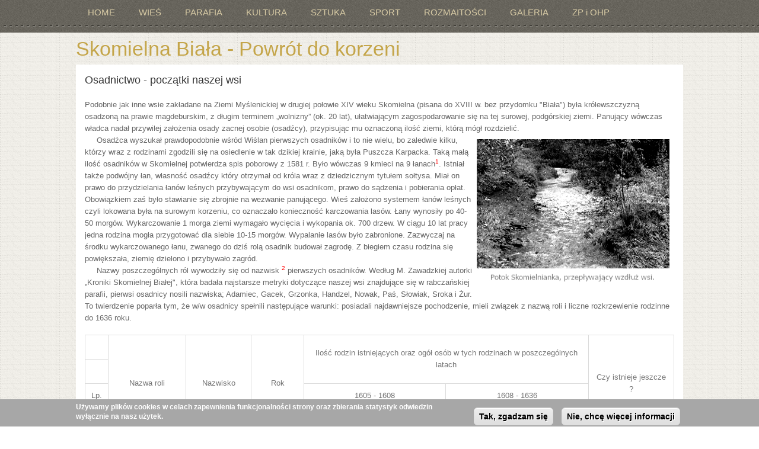

--- FILE ---
content_type: text/html; charset=utf-8
request_url: https://skomielna.pl/node/12
body_size: 14585
content:
<!DOCTYPE html>
<html>
<head>
<!--[if IE]><![endif]-->
<link rel="dns-prefetch" href="//fonts.gstatic.com" />
<link rel="preconnect" href="//fonts.gstatic.com" crossorigin="" />
<link rel="dns-prefetch" href="//fonts.googleapis.com" />
<link rel="preconnect" href="//fonts.googleapis.com" />
<link rel="dns-prefetch" href="//cdn.jsdelivr.net" />
<link rel="preconnect" href="//cdn.jsdelivr.net" />
<meta charset="utf-8" />
<meta name="viewport" content="width=device-width" />
<link rel="shortcut icon" href="https://skomielna.pl/sites/all/themes/alpha_responsive_theme/favicon.ico" type="image/vnd.microsoft.icon" />
<meta name="description" content="Podobnie jak inne wsie zakładane na Ziemi Myślenickiej w drugiej połowie XIV wieku Skomielna (pisana do XVIII w. bez przydomku &quot;Biała&quot;) była królewszczyzną osadzoną na prawie magdeburskim, z długim terminem „wolnizny” (ok. 20 lat), ułatwiającym zagospodarowanie się na tej surowej, podgórskiej ziemi. Panujący wówczas władca nadał przywilej założenia osady zacnej osobie" />
<meta name="generator" content="Drupal 7 (https://www.drupal.org)" />
<link rel="canonical" href="https://skomielna.pl/node/12" />
<link rel="shortlink" href="https://skomielna.pl/node/12" />
<title>Osadnictwo - początki naszej wsi | Skomielna Biała - Powrót do korzeni</title>
<script>
<!--//--><![CDATA[//><!--
for(var fonts=document.cookie.split("advaggf"),i=0;i<fonts.length;i++){var font=fonts[i].split("="),pos=font[0].indexOf("ont_");-1!==pos&&(window.document.documentElement.className+=" "+font[0].substr(4).replace(/[^a-zA-Z0-9\-]/g,""))}if(void 0!==Storage){fonts=JSON.parse(localStorage.getItem("advagg_fonts"));var current_time=(new Date).getTime();for(var key in fonts)fonts[key]>=current_time&&(window.document.documentElement.className+=" "+key.replace(/[^a-zA-Z0-9\-]/g,""))}
//--><!]]>
</script>
<link type="text/css" rel="stylesheet" href="/sites/default/files/advagg_css/css__BJ6Ou6QsBRtnFTmxaakamOIS8n4QswDP2XnnZ1sxtaM__NBuvkP6eInGIkb1aJvUHx5PX79XApuxBDkk_77W5tYk__THc0pK9PIxgaGFEzE6w2LPHb-HJUHoe2QJwgmELUTJQ.css" media="all" />
<link type="text/css" rel="stylesheet" href="/sites/default/files/advagg_css/css__YzF-yBm98MNkBKA98MWp0Rm_Pp_3JmJ8M62CLJ8zBuM__Oa-iezhIs_FRIsFeP1L7R04ZQuoIgMopdHjkbDUogHk__THc0pK9PIxgaGFEzE6w2LPHb-HJUHoe2QJwgmELUTJQ.css" media="screen" />
<style type="text/css" media="print">
/* <![CDATA[ */
#sb-container{position:relative;}#sb-overlay{display:none;}#sb-wrapper{position:relative;top:0;left:0;}#sb-loading{display:none;}

/* ]]> */
</style>
<link type="text/css" rel="stylesheet" href="/sites/default/files/advagg_css/css__nnT4jxARj8DOJ-ks3J0951u8zZF-b-W8c6uhvBmWqfQ__sS_xVnwEFGQsQwlvRAcwqQ_KGhX01G_Ufr3pjLaBYPw__THc0pK9PIxgaGFEzE6w2LPHb-HJUHoe2QJwgmELUTJQ.css" media="all" />
<link type="text/css" rel="stylesheet" href="/sites/default/files/advagg_css/css__dOlkA0MJKi8qAAYz-n42SkV6xM8sYhpg2AoBo3IRMP8___L4U4B_1eEvvUhL3QEkIuVtPLY8c-bc1RM4n1fvbHSA__THc0pK9PIxgaGFEzE6w2LPHb-HJUHoe2QJwgmELUTJQ.css" media="all" />
<link type="text/css" rel="stylesheet" href="/sites/default/files/advagg_css/css__zL0plbD_GyE5LDcR4WmzNGn7ToebTOgGI8DkyJOI1zA__vLulEmcveYJ_ZHckVRUoJSynwKwFKN3_1GnH7CvG29E__THc0pK9PIxgaGFEzE6w2LPHb-HJUHoe2QJwgmELUTJQ.css" media="all" />
<style type="text/css" media="all">
/* <![CDATA[ */
#sliding-popup.sliding-popup-bottom{background:#a7a7a7;}#sliding-popup .popup-content #popup-text h2,#sliding-popup .popup-content #popup-text p{color:#ffffff !important;}

/* ]]> */
</style>
<link type="text/css" rel="stylesheet" href="/sites/default/files/advagg_css/css__5jnmk0O6lW-Rr1idbpSOZv54pAUrqujobQBsRD4w7rs__jvimjpsJxXVIzGr-t5q6BgJt8krc6pEuqip9KbyfIIE__THc0pK9PIxgaGFEzE6w2LPHb-HJUHoe2QJwgmELUTJQ.css" media="all" />
<script src="/sites/default/files/advagg_js/js__VA4veyd5NaPtDTuBhvTnAnCIFQMEaq23HwKWB-pUP2c__Euak_XAj0esM6KNOtglAkXHSNk6Bke9Dgq-WoNbpId0__THc0pK9PIxgaGFEzE6w2LPHb-HJUHoe2QJwgmELUTJQ.js"></script>
<script src="/sites/default/files/advagg_js/js__9ici6QMeDS-cROq8R0RhuICsMGMP2wcJZNQQFsqQi44__X4Rruq2pzP-lYa7ohNqzXAw4U4QfJhhTFBE7GZ5LUcg__THc0pK9PIxgaGFEzE6w2LPHb-HJUHoe2QJwgmELUTJQ.js"></script>
<script src="/sites/default/files/advagg_js/js__pNkcpTt1ZMTnccns6vprNKJucT58ukwPvzi7M_OLcGE__VtIMtwHGWJEBoWdl9TGQeBV-SUiNC9hmyyk0ISVo8OM__THc0pK9PIxgaGFEzE6w2LPHb-HJUHoe2QJwgmELUTJQ.js"></script>
<script src="/sites/default/files/advagg_js/js__MdIpBc6bBA1V9QKy78bADeuM08ZHQie0K5fOgeIuXpM__mlIfNTDhDTgk2LJnfiDX_O9a2fublpenAIDrqFcK6WY__THc0pK9PIxgaGFEzE6w2LPHb-HJUHoe2QJwgmELUTJQ.js"></script>
<script src="/sites/default/files/advagg_js/js__cokck3OaMb1fTY8JYT6ahpnli5CI_qkaNrNoK_8Hs_w__E86MiqQgGqlHk44pw37Fe7W0FuZcujm2aduJzkR7uuY__THc0pK9PIxgaGFEzE6w2LPHb-HJUHoe2QJwgmELUTJQ.js"></script>
<script src="/sites/default/files/advagg_js/js__5sl0hcPKqKv9KqiA6Ap0YaJ5ZJ5kVgRsw2393UooFc8__pltuaHxPYt-OkqtIeqhUzZPw5P7zo56uVqPaibTLveI__THc0pK9PIxgaGFEzE6w2LPHb-HJUHoe2QJwgmELUTJQ.js"></script>
<script defer="defer" async="async" src="https://cdn.jsdelivr.net/gh/bramstein/fontfaceobserver@v2.3.0/fontfaceobserver.js"></script>
<script src="/sites/default/files/advagg_js/js__HxTbhN-HTG8H6pU8ZNTXLhmTeg8fhzG_sbeVLz0gBqU__AdhAFZ5QAk_VrKkFUOCnxJb9ANrhuWlKf15A7QHm14M__THc0pK9PIxgaGFEzE6w2LPHb-HJUHoe2QJwgmELUTJQ.js" defer="defer" async="async"></script>
<script src="/sites/default/files/advagg_js/js__7tYRLG6CmLu73BfhPOpaXskJdijBwjvXdcXnS44aHrg__D4A2WMCXvHQx3vd_j-KIqUaeTCdzlIWtvW9BIz8zwqw__THc0pK9PIxgaGFEzE6w2LPHb-HJUHoe2QJwgmELUTJQ.js"></script>
<script>
<!--//--><![CDATA[//><!--
;Shadowbox.path='/sites/all/libraries/shadowbox/';
//--><!]]>
</script>
<script>
<!--//--><![CDATA[//><!--
jQuery.extend(Drupal.settings,{"basePath":"\/","pathPrefix":"","setHasJsCookie":0,"ajaxPageState":{"theme":"alpha_responsive_theme","theme_token":"LVx0nCjItFrjpG3Tt5fe_Qg1VVQAoFXrSylc22LG2V8","css":{"modules\/system\/system.base.css":1,"modules\/system\/system.menus.css":1,"modules\/system\/system.messages.css":1,"modules\/system\/system.theme.css":1,"sites\/all\/libraries\/shadowbox\/shadowbox.css":1,"modules\/field\/theme\/field.css":1,"sites\/all\/modules\/gallery_small\/gallery_small.css":1,"modules\/node\/node.css":1,"modules\/search\/search.css":1,"modules\/user\/user.css":1,"sites\/all\/modules\/views\/css\/views.css":1,"sites\/all\/modules\/ckeditor\/css\/ckeditor.css":1,"sites\/all\/modules\/colorbox\/styles\/default\/colorbox_style.css":1,"sites\/all\/modules\/ctools\/css\/ctools.css":1,"sites\/all\/modules\/lightbox2\/css\/lightbox.css":1,"sites\/all\/modules\/eu-cookie-compliance\/css\/eu_cookie_compliance.css":1,"sites\/all\/themes\/alpha_responsive_theme\/css\/font-awesome.css":1,"sites\/all\/themes\/alpha_responsive_theme\/css\/style.css":1,"sites\/all\/themes\/alpha_responsive_theme\/css\/media.css":1},"js":{"sites\/all\/modules\/eu-cookie-compliance\/js\/eu_cookie_compliance.js":1,"modules\/statistics\/statistics.js":1,"misc\/jquery.js":1,"misc\/jquery-extend-3.4.0.js":1,"misc\/jquery-html-prefilter-3.5.0-backport.js":1,"misc\/jquery.once.js":1,"misc\/drupal.js":1,"sites\/all\/libraries\/shadowbox\/shadowbox.js":1,"sites\/all\/modules\/shadowbox\/shadowbox_auto.js":1,"sites\/all\/modules\/admin_menu\/admin_devel\/admin_devel.js":1,"sites\/all\/modules\/bud\/bud.js":1,"public:\/\/languages\/pl_gnAr4QR7HczD_dXjp-r1j0s4ojnh44-zuKpEkUBFUPs.js":1,"sites\/all\/libraries\/colorbox\/jquery.colorbox-min.js":1,"sites\/all\/modules\/colorbox\/js\/colorbox.js":1,"sites\/all\/modules\/colorbox\/styles\/default\/colorbox_style.js":1,"sites\/all\/modules\/colorbox\/js\/colorbox_load.js":1,"sites\/all\/modules\/colorbox\/js\/colorbox_inline.js":1,"sites\/all\/modules\/lightbox2\/js\/lightbox.js":1,"https:\/\/cdn.jsdelivr.net\/gh\/bramstein\/fontfaceobserver@v2.3.0\/fontfaceobserver.js":1,"sites\/all\/modules\/advagg\/advagg_font\/advagg_font.js":1,"sites\/all\/themes\/alpha_responsive_theme\/js\/custom.js":1}},"colorbox":{"opacity":"0.85","current":"{current} z {total}","previous":"\u00ab Poprzednie","next":"Nast\u0119pne \u00bb","close":"Zamknij","maxWidth":"98%","maxHeight":"98%","fixed":true,"mobiledetect":true,"mobiledevicewidth":"480px","file_public_path":"\/sites\/default\/files","specificPagesDefaultValue":"admin*\nimagebrowser*\nimg_assist*\nimce*\nnode\/add\/*\nnode\/*\/edit\nprint\/*\nprintpdf\/*\nsystem\/ajax\nsystem\/ajax\/*"},"lightbox2":{"rtl":"0","file_path":"\/(\\w\\w\/)public:\/","default_image":"\/sites\/all\/modules\/lightbox2\/images\/brokenimage.jpg","border_size":5,"font_color":"000","box_color":"fff","top_position":"","overlay_opacity":"0.8","overlay_color":"000","disable_close_click":1,"resize_sequence":0,"resize_speed":400,"fade_in_speed":400,"slide_down_speed":600,"use_alt_layout":0,"disable_resize":0,"disable_zoom":0,"force_show_nav":0,"show_caption":0,"loop_items":1,"node_link_text":"Poka\u017c szczeg\u00f3\u0142y obrazu","node_link_target":0,"image_count":"Zdj\u0119cie !current z !total","video_count":"Wideo !current z !total","page_count":"Strona !current z !total","lite_press_x_close":"Naci\u015bnij \u003Ca href=\u0022#\u0022 onclick=\u0022hideLightbox(); return FALSE;\u0022\u003E\u003Ckbd\u003Ex\u003C\/kbd\u003E\u003C\/a\u003E by zamkn\u0105\u0107","download_link_text":"","enable_login":false,"enable_contact":false,"keys_close":"c x 27","keys_previous":"p 37","keys_next":"n 39","keys_zoom":"z","keys_play_pause":"32","display_image_size":"original","image_node_sizes":"()","trigger_lightbox_classes":"","trigger_lightbox_group_classes":"","trigger_slideshow_classes":"","trigger_lightframe_classes":"","trigger_lightframe_group_classes":"","custom_class_handler":0,"custom_trigger_classes":"","disable_for_gallery_lists":true,"disable_for_acidfree_gallery_lists":true,"enable_acidfree_videos":true,"slideshow_interval":5000,"slideshow_automatic_start":true,"slideshow_automatic_exit":true,"show_play_pause":true,"pause_on_next_click":false,"pause_on_previous_click":true,"loop_slides":false,"iframe_width":600,"iframe_height":400,"iframe_border":1,"enable_video":0,"useragent":"Mozilla\/5.0 (Macintosh; Intel Mac OS X 10_15_7) AppleWebKit\/537.36 (KHTML, like Gecko) Chrome\/131.0.0.0 Safari\/537.36; ClaudeBot\/1.0; +claudebot@anthropic.com)"},"shadowbox":{"animate":true,"animateFade":true,"animSequence":"wh","auto_enable_all_images":0,"auto_gallery":0,"autoplayMovies":true,"continuous":false,"counterLimit":10,"counterType":"default","displayCounter":true,"displayNav":true,"enableKeys":true,"fadeDuration":0.35,"handleOversize":"resize","handleUnsupported":"link","initialHeight":160,"initialWidth":320,"language":"pl","modal":false,"overlayColor":"#000","overlayOpacity":0.8,"resizeDuration":0.55,"showMovieControls":true,"slideshowDelay":0,"viewportPadding":20,"useSizzle":false},"eu_cookie_compliance":{"popup_enabled":1,"popup_agreed_enabled":0,"popup_hide_agreed":0,"popup_clicking_confirmation":1,"popup_html_info":"\u003Cdiv\u003E\n  \u003Cdiv class =\u0022popup-content info\u0022\u003E\n    \u003Cdiv id=\u0022popup-text\u0022\u003E\n      \u003Cp\u003EU\u017cywamy plik\u00f3w cookies w celach zapewnienia funkcjonalno\u015bci strony oraz zbierania statystyk odwiedzin wy\u0142\u0105cznie na nasz u\u017cytek.\u003C\/p\u003E\n    \u003C\/div\u003E\n    \u003Cdiv id=\u0022popup-buttons\u0022\u003E\n      \u003Cbutton type=\u0022button\u0022 class=\u0022agree-button\u0022\u003ETak, zgadzam si\u0119\u003C\/button\u003E\n      \u003Cbutton type=\u0022button\u0022 class=\u0022find-more-button\u0022\u003ENie, chc\u0119 wi\u0119cej informacji\u003C\/button\u003E\n    \u003C\/div\u003E\n  \u003C\/div\u003E\n\u003C\/div\u003E\n","popup_html_agreed":"\u003Cdiv\u003E\n  \u003Cdiv class =\u0022popup-content agreed\u0022\u003E\n    \u003Cdiv id=\u0022popup-text\u0022\u003E\n      \u003Cp\u003EThank you for accepting cookiesYou can now hide this message or find out more about cookies.\u003C\/p\u003E\n    \u003C\/div\u003E\n    \u003Cdiv id=\u0022popup-buttons\u0022\u003E\n      \u003Cbutton type=\u0022button\u0022 class=\u0022hide-popup-button\u0022\u003EUkryj\u003C\/button\u003E\n      \u003Cbutton type=\u0022button\u0022 class=\u0022find-more-button\u0022 \u003EMore info\u003C\/button\u003E\n    \u003C\/div\u003E\n  \u003C\/div\u003E\n\u003C\/div\u003E","popup_height":"auto","popup_width":"100%","popup_delay":3000,"popup_link":"http:\/\/skomielna.pl\/node\/91","popup_link_new_window":1,"popup_position":null,"popup_language":"pl","domain":""},"advagg_font":{"helveticaneue-light":"HelveticaNeue-Light","raleway":"Raleway"},"advagg_font_storage":1,"advagg_font_cookie":1,"advagg_font_no_fout":0,"statistics":{"data":{"nid":"12"},"url":"\/modules\/statistics\/statistics.php"}});
//--><!]]>
</script>
<!--[if IE 8 ]>    <html class="ie8 ielt9"> <![endif]-->
<!--[if lt IE 9]><script src="http://html5shiv.googlecode.com/svn/trunk/html5.js"></script><![endif]-->
</head>
<body class="html not-front not-logged-in no-sidebars page-node page-node- page-node-12 node-type-article">
	<div id="skip-link">
		<a href="#main-content" class="element-invisible element-focusable">Przejdź do treści</a>
	</div>
  		

<!-- main-menu -->

<div class="user-menu-wrapper">
  <div class="full-wrap">
      </div>
</div>


  <div class="menu-wrap">
    <nav id="main-menu"  role="navigation">
      <a class="nav-toggle" href="#">Navigation</a>
      <div class="menu-navigation-container">
        <ul class="menu"><li class="first leaf"><a href="https://skomielna.pl/node/92" title="">HOME</a></li>
<li class="expanded active-trail"><a href="/" title="" class="active-trail">WIEŚ</a><ul class="menu"><li class="first leaf"><a href="/node/8">Krótko o naszej wsi</a></li>
<li class="leaf"><a href="/node/9">Kalendarium</a></li>
<li class="expanded active-trail"><a href="/" title="" class="active-trail">Historia wsi</a><ul class="menu"><li class="first leaf"><a href="/node/11">ogólny rys historyczny</a></li>
<li class="leaf active-trail"><a href="/node/12" class="active-trail active">początki osadnictwa</a></li>
<li class="leaf"><a href="/node/23">społeczność żydowska</a></li>
<li class="leaf"><a href="/node/31">opis wsi przez podróżników</a></li>
<li class="leaf"><a href="/node/32">ludność wsi XVIII-XX w.</a></li>
<li class="leaf"><a href="/node/33">stowarzyszenia młodzieżowe</a></li>
<li class="leaf"><a href="/node/110">tragiczne dni września 1939</a></li>
<li class="last leaf"><a href="/node/120">Wieś w II połowie XVIII wieku</a></li>
</ul></li>
<li class="expanded"><a href="/" title="">Historia szkoły</a><ul class="menu"><li class="first leaf"><a href="/node/112">dzieje szkoły</a></li>
<li class="leaf"><a href="/node/30">Galeria klasowa</a></li>
<li class="last leaf"><a href="/node/34">Liga Morska i Kolonialna</a></li>
</ul></li>
<li class="leaf"><a href="/node/37">Historia przedszkola</a></li>
<li class="expanded"><a href="/" title="">Straż pożarna</a><ul class="menu"><li class="first leaf"><a href="/node/16">historia OSP</a></li>
<li class="leaf"><a href="/node/17">chór &quot;Echo&quot;</a></li>
<li class="leaf"><a href="/node/18">zespół teatralny</a></li>
<li class="leaf"><a href="/node/15">orkiestra dęta</a></li>
<li class="last leaf"><a href="/node/38">kino &quot;Świerk&quot;</a></li>
</ul></li>
<li class="expanded"><a href="/" title="">Jak dawniej bywało</a><ul class="menu"><li class="first leaf"><a href="/node/19" title="">Dawne rzemiosło</a></li>
<li class="leaf"><a href="/node/20" title="">Dawne rolnictwo</a></li>
<li class="leaf"><a href="/node/21" title="">Dawna kuchnia</a></li>
<li class="last leaf"><a href="/node/22" title="">Dawne budownictwo</a></li>
</ul></li>
<li class="last leaf"><a href="/node/67" title="Czytelnictwo w Skomielnej Białej">Dzieje czytelnictwa</a></li>
</ul></li>
<li class="expanded"><a href="/" title="">PARAFIA</a><ul class="menu"><li class="first leaf"><a href="/node/24">Parafia św. Sebastiana</a></li>
<li class="expanded"><a href="/" title="">Historia 1</a><ul class="menu"><li class="first leaf"><a href="/node/40">dzieje parafii</a></li>
<li class="leaf"><a href="/node/41">modrzewiowy kościół</a></li>
<li class="leaf"><a href="/node/42">cmentarz parafialny</a></li>
<li class="leaf"><a href="/node/97">pielgrzymki do ...</a></li>
<li class="leaf"><a href="/node/43">powstanie parafii</a></li>
<li class="leaf"><a href="/node/45">pomoc Polonii</a></li>
<li class="leaf"><a href="/node/46">katecheza młodzieży</a></li>
<li class="leaf"><a href="/node/47">dom parafialny</a></li>
<li class="leaf"><a href="/node/49">kościół tymczasowy</a></li>
<li class="leaf"><a href="/node/48">pomoc charytatywna</a></li>
<li class="last leaf"><a href="/node/50">plebania</a></li>
</ul></li>
<li class="expanded"><a href="/" title="">Historia 2</a><ul class="menu"><li class="first leaf"><a href="/node/52">40 lat minęło</a></li>
<li class="leaf"><a href="/node/53">Ks. Kanonik Wł. Bodzek</a></li>
<li class="leaf"><a href="/node/108">drewniany kościół św. Sebastiana</a></li>
<li class="leaf"><a href="/node/141">Uroczystość 900-lecia śmierci św. Stanisława</a></li>
<li class="leaf"><a href="/node/116">peregrynacja obrazu - 1967</a></li>
<li class="leaf"><a href="/node/117">bractwa i stowarzysz.</a></li>
<li class="last leaf"><a href="/node/145">Organista Wojciech Olechowski</a></li>
</ul></li>
<li class="leaf"><a href="/node/51">Miejscowe kaplice</a></li>
<li class="expanded"><a href="/" title="">Duszpasterze</a><ul class="menu"><li class="first leaf"><a href="/node/114">Proboszczowie</a></li>
<li class="last leaf"><a href="/node/143">Księża rodacy</a></li>
</ul></li>
<li class="last leaf"><a href="/node/39">Kalendarium</a></li>
</ul></li>
<li class="expanded"><a href="/" title="">KULTURA</a><ul class="menu"><li class="first expanded"><a href="/" title="">Ludzie kultury</a><ul class="menu"><li class="first leaf"><a href="/node/63">Franciszek Macioł</a></li>
<li class="leaf"><a href="/node/64">Barbara Madejowicz</a></li>
<li class="leaf"><a href="/node/65">Maria Zawadzka</a></li>
<li class="last leaf"><a href="/node/128">Ryszard Kościelniak</a></li>
</ul></li>
<li class="expanded"><a href="/" title="">Osiągnięcia</a><ul class="menu"><li class="first leaf"><a href="/node/76">poetyckie</a></li>
<li class="leaf"><a href="/node/75">teatralne</a></li>
<li class="leaf"><a href="/node/79">muzyczne</a></li>
<li class="leaf"><a href="/node/80">społeczne</a></li>
<li class="leaf"><a href="/node/81">różne</a></li>
<li class="last leaf"><a href="/node/77">pozostałe</a></li>
</ul></li>
<li class="leaf"><a href="/node/25">Poezja o naszej wsi</a></li>
<li class="leaf"><a href="/node/99">Poezja o Luboniu W.</a></li>
<li class="leaf"><a href="/node/59">Poezja ogólna</a></li>
<li class="leaf"><a href="/node/58">Poezja religijna</a></li>
<li class="leaf"><a href="/node/60">Proza / inne</a></li>
<li class="leaf"><a href="/node/61">Pieśń ogólna</a></li>
<li class="last leaf"><a href="/node/62">Pieśń religijna</a></li>
</ul></li>
<li class="expanded"><a href="/" title="">SZTUKA</a><ul class="menu"><li class="first leaf"><a href="/node/26">Garncarstwo</a></li>
<li class="expanded"><a href="/" title="">Ludzie sztuki</a><ul class="menu"><li class="first leaf"><a href="/node/69">Edward Gacek</a></li>
<li class="leaf"><a href="/node/94">Tadeusz Hanusiak</a></li>
<li class="leaf"><a href="/node/96">Marta Madejowicz</a></li>
<li class="last leaf"><a href="/node/70">Bolesław Surówka</a></li>
</ul></li>
<li class="last leaf"><a href="/node/78">Osiągnięcia</a></li>
</ul></li>
<li class="expanded"><a href="/" title="">SPORT</a><ul class="menu"><li class="first leaf"><a href="/node/27">Kolarstwo</a></li>
<li class="expanded"><a href="/" title="">Ludzie sportu</a><ul class="menu"><li class="first leaf"><a href="/node/71">Stanisław Rusnak</a></li>
<li class="last leaf"><a href="/node/72">Henryk Łasak</a></li>
</ul></li>
<li class="last expanded"><a href="/" title="">Osiągnięcia</a><ul class="menu"><li class="first leaf"><a href="/node/73">kolarstwo</a></li>
<li class="last leaf"><a href="/node/74">pozostałe</a></li>
</ul></li>
</ul></li>
<li class="expanded"><a href="/" title="">ROZMAITOŚCI</a><ul class="menu"><li class="first leaf"><a href="/node/105" title="Harmonogram odbioru odpadów komunalnych w Skomielnej Białej 2026">Odbiór śmieci - 2026</a></li>
<li class="leaf"><a href="/node/88">Czy wiedziałeś, że ....</a></li>
<li class="leaf"><a href="/node/106">Zespół teatralny</a></li>
<li class="expanded"><a href="/" title="">Turystyka</a><ul class="menu"><li class="first leaf"><a href="/node/28">Okolice wsi</a></li>
<li class="leaf"><a href="/node/84">Wyprawa na Luboń Wielki</a></li>
<li class="last leaf"><a href="/node/85">Wyprawa na Kopę Biskupią</a></li>
</ul></li>
<li class="leaf"><a href="/node/1">Zakopianka</a></li>
<li class="expanded"><a href="/" title="">Rodem ze Skomielnej</a><ul class="menu"><li class="first leaf"><a href="/node/125">Jan Gacek</a></li>
<li class="leaf"><a href="/node/111">Jan Gąsienica</a></li>
<li class="last leaf"><a href="/node/133">Józef Masłowski</a></li>
</ul></li>
<li class="last leaf"><a href="/node/121">Kontakt z adminem</a></li>
</ul></li>
<li class="expanded"><a href="/" title="">GALERIA</a><ul class="menu"><li class="first expanded"><a href="/" title="">Fotoarch.</a><ul class="menu"><li class="first leaf"><a href="/node/140">Nasza wieś sprzed lat</a></li>
<li class="leaf"><a href="/node/57">Zdjęcia dawne, parafialne</a></li>
<li class="leaf"><a href="/node/56">Wspomnienia z Pachurówki</a></li>
<li class="leaf"><a href="/node/35">Górole czy panocki</a></li>
<li class="last leaf"><a href="/node/54">Zimowa panorama wsi - 1976</a></li>
</ul></li>
<li class="leaf"><a href="/node/131" title="Spacerkiem na 80-lecie schroniska na Luboniu Wielkim">80-lecie schroniska</a></li>
<li class="leaf"><a href="/node/130">Nasze stworzonka</a></li>
<li class="leaf"><a href="/node/132">Lubońskie kapliczki</a></li>
<li class="leaf"><a href="/node/55">Przedszkole 2013</a></li>
<li class="last leaf"><a href="/node/142">Szkoła i gimnazjum</a></li>
</ul></li>
<li class="last expanded"><a href="/" title="">ZP i OHP</a><ul class="menu"><li class="first leaf"><a href="/node/3">6-36 Hufiec Pracy</a></li>
<li class="leaf"><a href="/node/2">HP - aktualności</a></li>
<li class="leaf"><a href="/node/5">Związek Podhalan</a></li>
<li class="leaf"><a href="/node/4">ZP - aktualności</a></li>
<li class="leaf"><a href="/node/6">ZP - fotogaleria</a></li>
<li class="last leaf"><a href="/node/7">ZP - Statut</a></li>
</ul></li>
</ul>      </div>
      <div class="clear"></div>
    </nav>
  </div>

<!-- end main-menu -->

<!-- header -->

<div id="header_wrapper">  

  <header id="header" role="banner">
    <div class="top_left">
      
      <h1 id="site-title">
        <a href="/" title="Strona główna">Skomielna Biała - Powrót do korzeni</a>
        <div id="site-description"></div>
      </h1>
    </div>

    <div class="top_right">
          </div>
    <div class="clear"></div>

  </header>

</div>

<!-- end header -->




<div id="page-wrap">

  

   


  <div id="container">
    <div class="container-wrap">
      <div class="content-sidebar-wrap">
        <div id="content">

          
          <section id="post-content" role="main">
          
            

                                    <h1 class="page-title">Osadnictwo - początki naszej wsi</h1>                                                            <div class="region region-content">
  <div id="block-system-main" class="block block-system">

      
  <div class="content">
                          <span property="dc:title" content="Osadnictwo - początki naszej wsi" class="rdf-meta element-hidden"></span>  
      
    
  <div class="content node-article">
    <div class="field field-name-body field-type-text-with-summary field-label-hidden"><div class="field-items"><div class="field-item even" property="content:encoded"><p>Podobnie jak inne wsie zakładane na Ziemi Myślenickiej w drugiej połowie XIV wieku Skomielna (pisana do XVIII w. bez przydomku "Biała") była królewszczyzną osadzoną na prawie magdeburskim, z długim terminem „wolnizny” (ok. 20 lat), ułatwiającym zagospodarowanie się na tej surowej, podgórskiej ziemi. Panujący wówczas władca nadał przywilej założenia osady zacnej osobie (osadźcy), przypisując mu oznaczoną ilość ziemi, którą mógł rozdzielić.<br />
     <a class="colorbox " href="http://skomielna.pl/foto/w2/pot1.jpg" style="font-family: Georgia, Arial; font-size: 15px; line-height: 1;" title="Potok Skomylna (dawna nazwa), nad którym powstała nasza wieś - Skomielny. (foto tedd55 - wrzesień 2007)"><img class="imgp_img" src="http://skomielna.pl/foto/w2/pot1a.jpg" style="float:right; height:245px; margin:8px; width:325px" title="Potok Skomylny (dawna nazwa), nad którym powstała nasza wieś - Skomielny" /></a>Osadźca wyszukał prawdopodobnie wśród Wiślan pierwszych osadników i to nie wielu, bo zaledwie kilku, którzy wraz z rodzinami zgodzili się na osiedlenie w tak dzikiej krainie, jaką była Puszcza Karpacka. Taką małą ilość osadników w Skomielnej potwierdza spis poborowy z 1581 r. Było wówczas 9 kmieci na 9 łanach<span style="color:#ff0000"><span style="font-family:tahoma,geneva,sans-serif"><sup>1</sup></span></span>. Istniał także podwójny łan, własność osadźcy który otrzymał od króla wraz z dziedzicznym tytułem sołtysa. Miał on prawo do przydzielania łanów leśnych przybywającym do wsi osadnikom, prawo do sądzenia i pobierania opłat. Obowiązkiem zaś było stawianie się zbrojnie na wezwanie panującego. Wieś założono systemem łanów leśnych czyli lokowana była na surowym korzeniu, co oznaczało konieczność karczowania lasów. Łany wynosiły po 40-50 morgów. Wykarczowanie 1 morga ziemi wymagało wycięcia i wykopania ok. 700 drzew. W ciągu 10 lat pracy jedna rodzina mogła przygotować dla siebie 10-15 morgów. Wypalanie lasów było zabronione. Zazwyczaj na środku wykarczowanego łanu, zwanego do dziś rolą osadnik budował zagrodę. Z biegiem czasu rodzina się powiększała, ziemię dzielono i przybywało zagród.<br />
     Nazwy poszczególnych ról wywodziły się od nazwisk <span style="color:#ff0000"><sup>2</sup></span> pierwszych osadników. Według M. Zawadzkiej autorki „Kroniki Skomielnej Białej", która badała najstarsze metryki dotyczące naszej wsi znajdujące się w rabczańskiej parafii, pierwsi osadnicy nosili nazwiska; Adamiec, Gacek, Grzonka, Handzel, Nowak, Paś, Słowiak, Sroka i Żur. To twierdzenie poparła tym, że w/w osadnicy spełnili następujące warunki: posiadali najdawniejsze pochodzenie, mieli związek z nazwą roli i liczne rozkrzewienie rodzinne do 1636 roku.</p>
<table border="1" cellpadding="1" cellspacing="0" style="border-collapse:collapse; border:medium none"><tbody><tr><td> </td>
<td rowspan="4" style="text-align:center">Nazwa roli</td>
<td rowspan="4" style="text-align:center">Nazwisko</td>
<td rowspan="4" style="height:82px; text-align:center; width:9%">Rok</td>
<td colspan="4" rowspan="2" style="text-align:center">Ilość rodzin istniejących oraz ogół osób w tych rodzinach w poszczególnych latach</td>
<td rowspan="4" style="text-align:center">Czy istnieje jeszcze ?</td>
</tr><tr><td> </td>
</tr><tr><td style="text-align:center">Lp.</td>
<td colspan="2" style="text-align:center">1605 - 1608</td>
<td colspan="2" style="text-align:center">1608 - 1636</td>
</tr><tr><td> </td>
<td>rodzin</td>
<td>osób</td>
<td>rodzin</td>
<td>osób</td>
</tr><tr><td>1</td>
<td>Adamcowa</td>
<td>Jadamiec/z</td>
<td>1608</td>
<td>1</td>
<td>4</td>
<td>1</td>
<td>7</td>
<td>tak</td>
</tr><tr><td>2</td>
<td>Banasiowa</td>
<td>Banaś</td>
<td>XVIII</td>
<td> </td>
<td> </td>
<td> </td>
<td> </td>
<td> </td>
</tr><tr><td>3</td>
<td>Biedroniowa</td>
<td>Biedroń/iak</td>
<td>1645</td>
<td> </td>
<td> </td>
<td> </td>
<td> </td>
<td>tak</td>
</tr><tr><td>4</td>
<td>Dudowa</td>
<td>Dudch/Dudek<span style="color:#ff0000"><sup>3</sup></span></td>
<td>607</td>
<td>1</td>
<td>2</td>
<td> </td>
<td> </td>
<td> </td>
</tr><tr><td>5</td>
<td>Dział dawniej<br />
			Szpyrkowa/Blich</td>
<td>Spirka</td>
<td>1635</td>
<td> </td>
<td> </td>
<td>1</td>
<td>3</td>
<td> </td>
</tr><tr><td>6</td>
<td>Dzielce</td>
<td> </td>
<td> </td>
<td> </td>
<td> </td>
<td> </td>
<td> </td>
<td> </td>
</tr><tr><td>7</td>
<td>Folwark/Smrekowa<br />
			/Kiszkowa</td>
<td>Kiszka</td>
<td> </td>
<td> </td>
<td> </td>
<td> </td>
<td> </td>
<td> </td>
</tr><tr><td>8</td>
<td>Gackowa</td>
<td>Gacek</td>
<td>1607</td>
<td>1</td>
<td>3</td>
<td>3</td>
<td>12</td>
<td>tak</td>
</tr><tr><td>9</td>
<td>Grzonkowa</td>
<td>Grząnka</td>
<td>1606</td>
<td>1</td>
<td>3</td>
<td>3</td>
<td>11</td>
<td> </td>
</tr><tr><td>10</td>
<td>Handzlowa</td>
<td>Handzel</td>
<td>1606</td>
<td>1</td>
<td>4</td>
<td>6</td>
<td>26</td>
<td>ak</td>
</tr><tr><td>11</td>
<td>Jonkowa</td>
<td> </td>
<td> </td>
<td> </td>
<td> </td>
<td> </td>
<td> </td>
<td> </td>
</tr><tr><td>12</td>
<td>Karczmisko</td>
<td> </td>
<td> </td>
<td> </td>
<td> </td>
<td> </td>
<td> </td>
<td> </td>
</tr><tr><td>13</td>
<td>Kluskowa</td>
<td>Kluska</td>
<td>1617</td>
<td> </td>
<td> </td>
<td>6</td>
<td>24</td>
<td>tak</td>
</tr><tr><td>14</td>
<td>Krzysztofiakowa</td>
<td>Krzysztofiak</td>
<td>1638</td>
<td> </td>
<td> </td>
<td> </td>
<td> </td>
<td> </td>
</tr><tr><td>15</td>
<td>U Lacha</td>
<td>Lach</td>
<td>1608</td>
<td>1</td>
<td>3</td>
<td>2</td>
<td>6</td>
<td> </td>
</tr><tr><td>16</td>
<td>Leśniakowa</td>
<td>Leśny</td>
<td>1606</td>
<td> </td>
<td> </td>
<td>2</td>
<td>9</td>
<td> </td>
</tr><tr><td>17</td>
<td>Ligusowa</td>
<td>Ligus</td>
<td>1606</td>
<td> </td>
<td> </td>
<td>1</td>
<td>6</td>
<td> </td>
</tr><tr><td>18</td>
<td>Łyskowa</td>
<td>Łyskówna</td>
<td>1617</td>
<td> </td>
<td> </td>
<td>1</td>
<td>5</td>
<td> </td>
</tr><tr><td>19</td>
<td>Maciołowa</td>
<td>Macioł</td>
<td>1626</td>
<td> </td>
<td> </td>
<td>1</td>
<td>2</td>
<td>tak</td>
</tr><tr><td>20</td>
<td>Nowakowa</td>
<td>Nowak</td>
<td>1608</td>
<td>1</td>
<td>3</td>
<td>2</td>
<td>&amp;9</td>
<td>tak</td>
</tr><tr><td>21</td>
<td>Otrębowa</td>
<td>Otrąbka/Otręba</td>
<td>1619</td>
<td> </td>
<td> </td>
<td> </td>
<td> </td>
<td> </td>
</tr><tr><td>22</td>
<td>Pachurówka</td>
<td>Pachurczak</td>
<td> </td>
<td> </td>
<td> </td>
<td>1</td>
<td>3</td>
<td> </td>
</tr><tr><td>23</td>
<td>Pasiowa</td>
<td>Paś</td>
<td>1605</td>
<td>3</td>
<td>8</td>
<td>3</td>
<td>24</td>
<td>tak</td>
</tr><tr><td>24</td>
<td>Piłatowa</td>
<td>Pilatek</td>
<td>1609</td>
<td> </td>
<td> </td>
<td>1</td>
<td>4</td>
<td> </td>
</tr><tr><td>25</td>
<td>Słowiakowa</td>
<td>Słowiak</td>
<td>1608</td>
<td>1</td>
<td>3</td>
<td>4</td>
<td>16</td>
<td>tak</td>
</tr><tr><td>26</td>
<td>Śmietanowa</td>
<td>Śmietana</td>
<td>1626</td>
<td> </td>
<td> </td>
<td>2</td>
<td>8</td>
<td> </td>
</tr><tr><td>27</td>
<td>Srokowa</td>
<td>Sroczka/Sroka</td>
<td>1606</td>
<td>2</td>
<td>8</td>
<td>2</td>
<td>8</td>
<td> </td>
</tr><tr><td>28</td>
<td>Polana Surówka</td>
<td>Surówka</td>
<td> </td>
<td> </td>
<td> </td>
<td> </td>
<td> </td>
<td>tak</td>
</tr><tr><td>29</td>
<td>Wacławikowa</td>
<td>Wacławik</td>
<td>XVII</td>
<td> </td>
<td> </td>
<td> </td>
<td> </td>
<td>tak</td>
</tr><tr><td>30</td>
<td>Zagórskiego</td>
<td>Zagórski</td>
<td>1610</td>
<td> </td>
<td> </td>
<td>4</td>
<td>19</td>
<td> </td>
</tr><tr><td>31</td>
<td>Zarębki</td>
<td> </td>
<td> </td>
<td> </td>
<td> </td>
<td> </td>
<td> </td>
<td> </td>
</tr><tr><td>32</td>
<td>Żeleźnikowa</td>
<td>Żeleźnik</td>
<td>1788</td>
<td> </td>
<td> </td>
<td> </td>
<td> </td>
<td> </td>
</tr><tr><td>33</td>
<td>U Żura</td>
<td>Żur</td>
<td>1606</td>
<td>2</td>
<td>6</td>
<td>2</td>
<td>8</td>
<td>tak</td>
</tr><tr><td>34</td>
<td>Żurówka</td>
<td>Żurek</td>
<td>1608</td>
<td>2</td>
<td>6</td>
<td>2</td>
<td>9</td>
<td>tak</td>
</tr></tbody></table><p>Nie wiadomo kto był osadźcą, ani która rola była sołtysia. Można brać pod uwagę rolę:</p>
<ul><li>Gackową, największą w Skomielnej i jedną z największych ról w pow. myślenickim (ponad 70 morgów),</li>
<li>Krzysztofiakową, z najbardziej urodzajną ziemią,</li>
<li>Kiszkową (Smrekową) na której był folwark (obecnie rola Folwark, od którego przejęła nazwę),</li>
<li>Żurową, która rozciągała się od zboczy Lubonia Wielkiego po granice ze Skawą. Z początkiem XX w. wydzielono z niej rolę Karczmisko, na której jeszcze do roku 1894 istniała karczma,</li>
</ul><p>Na starych planach wsi naniesione są nazwy ról, których już nie ma, a pochodziły od nazwisk wcześniejszych osadników: Kołodziejowa - 1606, Mroczkowa - 1627 i Śmiałkowa - 1632, oraz późniejszych: Kramarczykowa - 1680 i Urbańczykowa - druga poł. XVII w. Niegdyś do Skomielnej należały także role: Niewiadom i Luboń Mały (obecnie w granicach Naprawy, gmina Jordanów).</p>
<p>W 1581 r. Skomielna jako wieś składała się z 9 łanów kmiecych, 1 łanu sołtysiego, 3 zagrodników bez roli, 2 komorników z bydłem, 3 komorników bez bydła, 4 zarębników i 1 rzemieślnika<span style="color:#ff0000"><span style="font-family:tahoma,geneva,sans-serif"><sup>4</sup></span></span>. Zagrodnicy posiadali niewielki przydział ziemi, nie wystarczający do wyżywienia rodziny. Aby przeżyć, musieli najmować się do pracy. Zarębnicy wraz z kmieciami byli najzamożniejszymi gospodarzami we wsi. Zarębki to były pola uprawne po wykarczowanym lesie, poza rejonem wsi, podobne do polan, a ich właściciele (zarębnicy) płacili takie same opłaty jak kmiecie. Chałupnicy posiadali tylko swoje chałupy, a biedniejsi, którzy nawet tego nie mieli i mieszkali kątem u gospodarzy zwano komornikami lub kątnikami. Jedni i drudzy należeli do najbiedniejszej warstwy społeczności wiejskiej określanej w metrykach parafialnych jako „<em>inquilinus</em>”, dostarczającej siły roboczej sołtysom, folwarkom i bogatym gospodarzom.<br />
     Historycy twierdzą, że do takiego podziału społecznego celowo doprowadziła magnateria i szlachta by rozbić jedność wiejskiej ludności. Następstwem tych niecnych działań było odbieranie ziemi dziedzicznym sołtysom i wyzysk (pańszczyzna) biedniejszych mieszkańców wsi.<br />
Na rolach, gdzie kiedyś gospodarzył jeden posiadacz, z biegiem czasu pojawiło się kilku lub kilkunastu właścicieli, skutkiem czego dawne role podzielone zostały na „półrolki”, „ćwiercizny”, „ośmizny”. Proces ten musiał rozpocząć się bardzo dawno, skoro już w połowie XVII wieku przeciętne gospodarstwo kmiece liczyło w naszych okolicach 1/4 łana<span style="color:#ff0000"><span style="font-family:tahoma,geneva,sans-serif"><sup>5</sup></span></span> .<br />
     Rejestr poborowy podaje, że 1629 r. było w Skomielnej Białej 10 łanów kiemiecich, 3 zagrodników bez roli i jeden komornik bez bydła. Dla porównania w Rabce było 11,5 łana, 1 komornik z bydłem i jeden bez bydła<span style="color:#ff0000"><span style="font-family:tahoma,geneva,sans-serif"><sup>6</sup></span></span> . Podobna sytuacja była pięćdziesiąt lat później z tym, że oprócz 3 zagrodników bez roli, przybyło 3 zagrodników z nadziałem ziemi.<br />
     Według rabczańskiej metryki gdzie odnotowano imię i nazwisko chrzczonego dziecka, rodziców i chrzestnych w latach 1605-1608 Skomielnę zamieszkiwały 44 rodziny, które nosiły następujące nazwiska: Gawron, Prosczak, Sroka, 3x Paś, Woiczyk, Fornal, Baczek, Merczioch, Kołodziej, 2x Żur, Knurowski, Sroczka, Sroka, Grząnka, Lubieński, Handzel, Faber, Piątek, Baczkowiecz, 2x Skorupa, Chramy, Dudek *2, Gacek, Spolnik, Ptaśnik, Lach, Słowiak, 2x Żurek, Nowak, Janiecz, Jadamiecz, Pasternak, Woidela, Tomczyk, Kordaczka, Leśny, Ligus, Makówka, Wróbel.<br />
     W następnych latach pojawiają się we wsi rodziny o następujących nazwiskach: Kowal - 1606, Stolarz - 1618, Kowalik -1631, Faberferus (kowal) - 1648, Bednarek - 1610, Bednarz - 1630, Begnarsz - 1617, Czieslak - 1610, Młynarska - 1609, Molitor (młynarz) - 1617, Sewcowa - 1630, Sutor (szewc) - 1635, Slosarz, Szloszczak - 1645,<br />
     W tych wcześniejszych czasach, jakie obejmują metryki zauważa się duży ruch ludności w Skomielnej. W ciągu 17 lat, począwszy od 1605 r. na 40 ślubów, aż 24 dotyczy dziewcząt, które wychodziły za mąż poza Skomielną, z tego 4 do Rabki, po 2 do Bysiny, Jasienicy, Skawy i Poręby, pozostałe do Chełma, Jurkowa, Krzeczowa, Lubnia, Naprawy, Pieniążkowic, Ponic, Poręby "Racziborskiej", Rdzawki, Sieniawy i Słonego. Do Skomielnej zaś przyżenił się m.in. w 1616 r. Sobcze z Lubnia, Uchacz, Kukla, Żeleźnik z Sącza<span style="color:#ff0000"><span style="font-family:tahoma,geneva,sans-serif"><sup>7</sup></span></span>.<br />
     Wielu rodzin, kiedyś tak licznych w Skomielnej jak: Gawronów, Gielów, Woiczików, Wróblów już nie ma, ale pojawili się w sąsiednich miejscowościach np. w Rabce. Krzysztofiakowie notowani w 1638 r. po niespełna 200 latach znikają ze wsi całkowicie.<br />
     Ten ciągły ruch ludności w Skomielnej dowodzi, że ludzie tu nie byli przywiązani do ziemi (<em>glebae adscripti</em>) nakazem właściciela dóbr ziemskich, jak w innych regionach kraju.<br />
     Pod datą 1616 jest ciekawy zapis, że Wojciech i Ewa Pasternakowie chrzczą drugą córkę Jadwigę, której chrzestnymi są aż trzy osoby; "Nobilis Dominus Blasius Orzyleczki (szlachcic Przyłęcki), Andreas Keszowski, Orszula Kubaszówna de Scomielna" Nie wiadomo kim byli Pasternakowie, później przenieśli się do Ponic.<br />
Do roku 1636 notowanych jest dwóch wójtów. Pierwszy był szlachcicem, bez wymienionego nazwiska - Andreas Adwocati generosi, a drugim Albertus Adwocatus Scomeliessis, później notowany jako Albertus Woyt<span style="color:#ff0000"><span style="font-family:tahoma,geneva,sans-serif"><sup>8</sup></span></span>.</p>
<p>W latach 1605 -1636 mieszkało w Skomielnej 681 osób, w tym 213 mężczyzn oraz 468 kobiet i dzieci<span style="color:#ff0000"><span style="font-family:tahoma,geneva,sans-serif"><sup>9</sup></span></span>.<br />
1786 - wieś liczyła 922 osoby.<br />
1847 - 1848 zmarło na cholerę 458 osób tj. 30% mieszkańców. W innych okolicznych wsiach wskaźnik procentowy był o wiele wyższy.<br />
     W roku 1890 r. na kilka lat przed odłączeniem się od rabczańskiej parafii Skomielna Biała liczyła 1317 mieszkańców, o 19 osób więcej niż Rabka.<br />
Obecnie (2004 r.) wieś liczy ponad 2700 mieszkańców.</p>
<p>Etnografowie podają, iż w okolicach Skomielnej Białej zamieszkiwało kilka grup etnicznych. Górne dorzecze Raby, doliny na północnych stokach Gorców, a także część Beskidu Wyspowego zajmowała zwarta grupa Zagórzan. Podhalanie zamieszkiwali na zachodnich i południowych stokach Gorców (Obidowa), oraz w dolinie Raby (okolice Chabówki i Rokicin). Ludność która zamieszkiwała kiedyś od Rabki i Mszany Dolnej w stronę Myślenic określa się mianem górali Kliszczaków. Większość badaczy zajmujących się tym problemem (Z. Szewczyk, Flizak, K. Potkański, R. Reinfuss) zalicza mieszkańców Skomielnej Białej do Kliszczaków, a tylko nieliczni do Zagórzan (Wincenty Pol). Zagórzanie i Podhalanie nie uważali Kliszczaków za prawdziwych górali, ale za „grupę pośrednią między Góralami a Lachami” Czynniki kształtujące rozwój kultury ludowej poszczególnych grup związane były z warunkami geograficznymi, oraz społeczno - ekonomicznymi. Gwara którą posługiwali się Kliszczacy należała do dialektu małopolskiego, w którym zaznaczały się pierwiastki mowy góralskiej, oraz wpływ języków słowackiego i węgierskiego. W roboczym ubiorze męskim Kliszczaków zwracały uwagę płócienne spodnie ze strzępkami powstałymi po wypruciu części nici u dołu nogawicy. Ubiór kobiet łączy w sobie elementy stroju góralskiego i krakowskiego<span style="color:#ff0000"><span style="font-family:tahoma,geneva,sans-serif"><sup>10</sup></span></span>.<br />
     Gdyby zapytać najstarszego mieszkańca wsi czy jest góralem Zagórzaninem, Kliszczakiem lub Podhalaninem to odpowie prosto, że jest "Skumielnianinem. I niech tak pozostanie!</p>
<p>----------------------------------------------</p>
<p><sup><span style="color:#ff0000">1</span></sup> A. Pawiński, Polska w XVI wieku, t. 3, Małopolska, Warszawa 1886, s. 49.<br /><sup><span style="color:#ff0000">2</span></sup> Bystroń w swojej Etnografii Polskiej twierdzi, że nazwiska chłopskie powstały dopiero w XIX wieku po uwłaszczeniu, w związku z potrzebą dokładniejszego oznaczania ludzi dla celów podatkowych, wojskowych itd. Dodaje, że chłopi często zapominali te nowe, nadane nazwiska, używając nadal imion i przezwisk i przydomków. Na wsi gdzie wszyscy się znali wystarczało to zupełnie. Metryki rabczańskie z początku XVII w. dotyczące Skomielnej temu zaprzeczają.<br /><sup><span style="color:#ff0000">3</span></sup> Dudek Simon, mąż Jadwigi (zapis z 1610) wcześniej, bo pod datą 1607 notowany jest jako Simon Dudch Platze, mąż Jadwigi. Prawdopodobnie od niego pochodzi nazwa roli Dudowa.<br /><sup><span style="color:#ff0000">4</span></sup> A. Pawiński, Polska w XVI wieku, t. 3, Małopolska, Warszawa 1886, s. 49.<br /><sup><span style="color:#ff0000">5</span></sup> Franciszek Kiryk, Dzieje powiatu myślenickiego w okresie przedrozbiorowym, MPM, t. 1, s. 90.<br /><sup><span style="color:#ff0000">6</span></sup> Rejestr poborowy województwa krakowskiego z 1629 r., oprac. W. Domin, J. Kolasa, E. Trzyna, S. Żyga, pod red. Stefana Inglota, Wrocław 1956, s.66.<br /><span style="color:#ff0000"><sup>7</sup></span> M. Zawadzka, Kronika Skomielnej Białej - Ludność, s. 30/31.<br /><span style="color:#ff0000"><sup>8</sup></span> M. Zawadzka, Kronika Skomielnej Białej - Ludność, s. 18.<br /><span style="color:#ff0000"><sup>9</sup></span> Tamże.<br /><sup><span style="color:#ff0000">10</span></sup> W. Pol, Rzut oka na północne stoki Karpat, Kraków 1851, M. Zawadzka, Historia Skomielnej Białej - Ludność, s. 3.</p>
<p><img alt="" src="http://skomielna.pl/ab/xx.png" style="height:16px; width:950px" /></p>
<p>Opracowałem na podstawie:<br />
"<em>Polska w XVI wieku</em>", t. 3, Małopolska A. Pawińskiego, <br />
"<em>Monografia Powiatu Myślenickiego</em>" wyd. w 1970 r. pod red. naukową prof. Romana Reinfussa,<br />
"<em>Kronika Skomielnej Białej</em>" Marii Zawadzkiej,<br />
"<em>Dzieje Parafii św. Sebastiana w Skomielnej Białej do roku 1975</em>" ks. mgr Józefa Urbańczyka.<br />
--------------------------------------</p>
<p><em>Tadeusz_Gacek - grudzień 2004</em></p>
<p class="rteright"><strong><a href="#"><span style="color:#003300">POWRÓT DO GÓRY</span></a></strong></p>
</div></div></div>  </div>

      <footer>
          </footer>
  
    </div>
  
</div> <!-- /.block -->
</div>
 <!-- /.region -->
          </section> <!-- /#main -->
        </div>
      
              
        </div>

        
            </div>
  </div>

  <!-- Footer -->

  <div id="footer">
    <div id="footer_wrapper">
          </div>
  </div>



  <div class="footer_credit">
    <!-- Social Links -->
          
    <div id="copyright">
      <p class="copyright">
        Prawa autorskie &copy; 2026, Skomielna Biała - Powrót do korzeni </p> 
      <p class="credits"> Designed by  <a href="http://www.Zymphonies.com">Zymphonies</a></p>
      <div class="clear"></div>
    </div>
  </div>

  <!-- end Footer -->

</div>

	 <!-- /.region -->
<script src="/sites/default/files/advagg_js/js__WrioUYd64AlP5wJAmdwjIlDePYiS7KTtq7k5QvJR60Y__w5t7T5sSQWZqyRBRSI1jPKVo3qJ6imXeUlk0giATltQ__THc0pK9PIxgaGFEzE6w2LPHb-HJUHoe2QJwgmELUTJQ.js"></script>
<script src="/sites/default/files/advagg_js/js__QERVh_Fzf6p9iHQYCmUr1O2jFHk11e-Q95akflX9HwI__JSeQmfvtfZjPwtnI4bIh5Z2ePRm2PQCEu653byvDXfU__THc0pK9PIxgaGFEzE6w2LPHb-HJUHoe2QJwgmELUTJQ.js"></script>
</body>
</html>

--- FILE ---
content_type: text/css
request_url: https://skomielna.pl/sites/default/files/advagg_css/css__5jnmk0O6lW-Rr1idbpSOZv54pAUrqujobQBsRD4w7rs__jvimjpsJxXVIzGr-t5q6BgJt8krc6pEuqip9KbyfIIE__THc0pK9PIxgaGFEzE6w2LPHb-HJUHoe2QJwgmELUTJQ.css
body_size: 10739
content:
@import url(http://fonts.googleapis.com/css?family=Raleway);#sliding-popup{display:block;margin:0;padding:0;right:0;text-align:center;width:100%;z-index:99999}.sliding-popup-bottom{background:url(/sites/all/modules/eu-cookie-compliance/images/gradient.png) center center scroll repeat-y transparent;position:fixed}.sliding-popup-top{background-color:#000;position:relative}#sliding-popup .popup-content{background-color:transparent;border:0 none;display:block;margin:0 auto;padding:0;max-width:80%}#sliding-popup .popup-content #popup-buttons{float:right;margin:0;max-width:40%}#sliding-popup .popup-content #popup-buttons button{cursor:pointer;display:inline;margin-right:5px;margin-top:1em;vertical-align:middle;overflow:visible;width:auto;-moz-box-shadow:inset 0px 1px 0px 0px #fff;-webkit-box-shadow:inset 0px 1px 0px 0px #fff;box-shadow:inset 0px 1px 0px 0px #fff;background:-webkit-gradient(linear,left top,left bottom,color-stop(0.05,#ededed),color-stop(1,#dfdfdf));background:-moz-linear-gradient(center top,#ededed 5%,#dfdfdf 100%);filter:progid:DXImageTransform.Microsoft.gradient(startColorstr='#ededed',endColorstr='#dfdfdf');background-color:#ededed;-moz-border-radius:6px;-webkit-border-radius:6px;border-radius:6px;border:1px solid #dcdcdc;display:inline-block;color:#000;font-family:arial;font-weight:700;padding:4px 8px;text-decoration:none;text-shadow:1px 1px 0px #fff}#sliding-popup .popup-content #popup-buttons button:hover{background:-webkit-gradient(linear,left top,left bottom,color-stop(0.05,#dfdfdf),color-stop(1,#ededed));background:-moz-linear-gradient(center top,#dfdfdf 5%,#ededed 100%);filter:progid:DXImageTransform.Microsoft.gradient(startColorstr='#dfdfdf',endColorstr='#ededed');background-color:#dfdfdf}#sliding-popup .popup-content #popup-buttons button:active{position:relative;top:1px}#sliding-popup .popup-content #popup-text{color:#fff;float:left;font-weight:700;margin:5px 0;text-align:left;max-width:60%}#sliding-popup .popup-content #popup-text h2,#sliding-popup .popup-content #popup-text p{color:#fff;display:block;font-size:16px;font-weight:700;line-height:1.4;margin:0 0 5px}#sliding-popup .popup-content #popup-text p{font-size:12px}@media screen and (max-width:600px){#sliding-popup .popup-content{max-width:95%}#sliding-popup .popup-content #popup-text{max-width:100%}#sliding-popup .popup-content #popup-buttons{float:none;margin:5px 0;max-width:100%}#sliding-popup .popup-content #popup-buttons button{margin-bottom:1em}}@font-face{font-family:'FontAwesome';src:url(/sites/all/themes/alpha_responsive_theme/fonts/fontawesome-webfont.eot?v=4.1.0);src:url(/sites/all/themes/alpha_responsive_theme/fonts/fontawesome-webfont.eot?#iefix&v=4.1.0) format('embedded-opentype'),url(/sites/all/themes/alpha_responsive_theme/fonts/fontawesome-webfont.woff?v=4.1.0) format('woff'),url(/sites/all/themes/alpha_responsive_theme/fonts/fontawesome-webfont.ttf?v=4.1.0) format('truetype'),url(/sites/all/themes/alpha_responsive_theme/fonts/fontawesome-webfont.svg?v=4.1.0#fontawesomeregular) format('svg');font-weight:400;font-style:normal}.fa{display:inline-block;font-family:FontAwesome;font-style:normal;font-weight:400;line-height:1;-webkit-font-smoothing:antialiased;-moz-osx-font-smoothing:grayscale}.fa-lg{font-size:1.33333333em;line-height:.75em;vertical-align:-15%}.fa-2x{font-size:2em}.fa-3x{font-size:3em}.fa-4x{font-size:4em}.fa-5x{font-size:5em}.fa-fw{width:1.28571429em;text-align:center}.fa-ul{padding-left:0;margin-left:2.14285714em;list-style-type:none}.fa-ul>li{position:relative}.fa-li{position:absolute;left:-2.14285714em;width:2.14285714em;top:.14285714em;text-align:center}.fa-li.fa-lg{left:-1.85714286em}.fa-border{padding:.2em .25em .15em;border:solid .08em #eee;border-radius:.1em}.pull-right{float:right}.pull-left{float:left}.fa.pull-left{margin-right:.3em}.fa.pull-right{margin-left:.3em}.fa-spin{-webkit-animation:spin 2s infinite linear;-moz-animation:spin 2s infinite linear;-o-animation:spin 2s infinite linear;animation:spin 2s infinite linear}
@-moz-keyframes spin{0%{-moz-transform:rotate(0deg)}100%{-moz-transform:rotate(359deg)}}@-webkit-keyframes spin{0%{-webkit-transform:rotate(0deg)}100%{-webkit-transform:rotate(359deg)}}@-o-keyframes spin{0%{-o-transform:rotate(0deg)}100%{-o-transform:rotate(359deg)}}@keyframes spin{0%{-webkit-transform:rotate(0deg);transform:rotate(0deg)}100%{-webkit-transform:rotate(359deg);transform:rotate(359deg)}}.fa-rotate-90{filter:progid:DXImageTransform.Microsoft.BasicImage(rotation=1);-webkit-transform:rotate(90deg);-moz-transform:rotate(90deg);-ms-transform:rotate(90deg);-o-transform:rotate(90deg);transform:rotate(90deg)}.fa-rotate-180{filter:progid:DXImageTransform.Microsoft.BasicImage(rotation=2);-webkit-transform:rotate(180deg);-moz-transform:rotate(180deg);-ms-transform:rotate(180deg);-o-transform:rotate(180deg);transform:rotate(180deg)}.fa-rotate-270{filter:progid:DXImageTransform.Microsoft.BasicImage(rotation=3);-webkit-transform:rotate(270deg);-moz-transform:rotate(270deg);-ms-transform:rotate(270deg);-o-transform:rotate(270deg);transform:rotate(270deg)}.fa-flip-horizontal{filter:progid:DXImageTransform.Microsoft.BasicImage(rotation=0,mirror=1);-webkit-transform:scale(-1,1);-moz-transform:scale(-1,1);-ms-transform:scale(-1,1);-o-transform:scale(-1,1);transform:scale(-1,1)}.fa-flip-vertical{filter:progid:DXImageTransform.Microsoft.BasicImage(rotation=2,mirror=1);-webkit-transform:scale(1,-1);-moz-transform:scale(1,-1);-ms-transform:scale(1,-1);-o-transform:scale(1,-1);transform:scale(1,-1)}.fa-stack{position:relative;display:inline-block;width:2em;height:2em;line-height:2em;vertical-align:middle}.fa-stack-1x,.fa-stack-2x{position:absolute;left:0;width:100%;text-align:center}.fa-stack-1x{line-height:inherit}.fa-stack-2x{font-size:2em}.fa-inverse{color:#fff}.fa-glass:before{content:"\f000"}.fa-music:before{content:"\f001"}.fa-search:before{content:"\f002"}.fa-envelope-o:before{content:"\f003"}.fa-heart:before{content:"\f004"}.fa-star:before{content:"\f005"}.fa-star-o:before{content:"\f006"}.fa-user:before{content:"\f007"}.fa-film:before{content:"\f008"}.fa-th-large:before{content:"\f009"}.fa-th:before{content:"\f00a"}.fa-th-list:before{content:"\f00b"}.fa-check:before{content:"\f00c"}.fa-times:before{content:"\f00d"}.fa-search-plus:before{content:"\f00e"}.fa-search-minus:before{content:"\f010"}.fa-power-off:before{content:"\f011"}.fa-signal:before{content:"\f012"}.fa-gear:before,.fa-cog:before{content:"\f013"}.fa-trash-o:before{content:"\f014"}.fa-home:before{content:"\f015"}.fa-file-o:before{content:"\f016"}.fa-clock-o:before{content:"\f017"}.fa-road:before{content:"\f018"}.fa-download:before{content:"\f019"}.fa-arrow-circle-o-down:before{content:"\f01a"}.fa-arrow-circle-o-up:before{content:"\f01b"}.fa-inbox:before{content:"\f01c"}.fa-play-circle-o:before{content:"\f01d"}.fa-rotate-right:before,.fa-repeat:before{content:"\f01e"}.fa-refresh:before{content:"\f021"}.fa-list-alt:before{content:"\f022"}.fa-lock:before{content:"\f023"}.fa-flag:before{content:"\f024"}.fa-headphones:before{content:"\f025"}.fa-volume-off:before{content:"\f026"}.fa-volume-down:before{content:"\f027"}.fa-volume-up:before{content:"\f028"}.fa-qrcode:before{content:"\f029"}.fa-barcode:before{content:"\f02a"}.fa-tag:before{content:"\f02b"}.fa-tags:before{content:"\f02c"}.fa-book:before{content:"\f02d"}.fa-bookmark:before{content:"\f02e"}.fa-print:before{content:"\f02f"}.fa-camera:before{content:"\f030"}.fa-font:before{content:"\f031"}.fa-bold:before{content:"\f032"}.fa-italic:before{content:"\f033"}.fa-text-height:before{content:"\f034"}.fa-text-width:before{content:"\f035"}.fa-align-left:before{content:"\f036"}.fa-align-center:before{content:"\f037"}.fa-align-right:before{content:"\f038"}.fa-align-justify:before{content:"\f039"}.fa-list:before{content:"\f03a"}
.fa-dedent:before,.fa-outdent:before{content:"\f03b"}.fa-indent:before{content:"\f03c"}.fa-video-camera:before{content:"\f03d"}.fa-photo:before,.fa-image:before,.fa-picture-o:before{content:"\f03e"}.fa-pencil:before{content:"\f040"}.fa-map-marker:before{content:"\f041"}.fa-adjust:before{content:"\f042"}.fa-tint:before{content:"\f043"}.fa-edit:before,.fa-pencil-square-o:before{content:"\f044"}.fa-share-square-o:before{content:"\f045"}.fa-check-square-o:before{content:"\f046"}.fa-arrows:before{content:"\f047"}.fa-step-backward:before{content:"\f048"}.fa-fast-backward:before{content:"\f049"}.fa-backward:before{content:"\f04a"}.fa-play:before{content:"\f04b"}.fa-pause:before{content:"\f04c"}.fa-stop:before{content:"\f04d"}.fa-forward:before{content:"\f04e"}.fa-fast-forward:before{content:"\f050"}.fa-step-forward:before{content:"\f051"}.fa-eject:before{content:"\f052"}.fa-chevron-left:before{content:"\f053"}.fa-chevron-right:before{content:"\f054"}.fa-plus-circle:before{content:"\f055"}.fa-minus-circle:before{content:"\f056"}.fa-times-circle:before{content:"\f057"}.fa-check-circle:before{content:"\f058"}.fa-question-circle:before{content:"\f059"}.fa-info-circle:before{content:"\f05a"}.fa-crosshairs:before{content:"\f05b"}.fa-times-circle-o:before{content:"\f05c"}.fa-check-circle-o:before{content:"\f05d"}.fa-ban:before{content:"\f05e"}.fa-arrow-left:before{content:"\f060"}.fa-arrow-right:before{content:"\f061"}.fa-arrow-up:before{content:"\f062"}.fa-arrow-down:before{content:"\f063"}.fa-mail-forward:before,.fa-share:before{content:"\f064"}.fa-expand:before{content:"\f065"}.fa-compress:before{content:"\f066"}.fa-plus:before{content:"\f067"}.fa-minus:before{content:"\f068"}.fa-asterisk:before{content:"\f069"}.fa-exclamation-circle:before{content:"\f06a"}.fa-gift:before{content:"\f06b"}.fa-leaf:before{content:"\f06c"}.fa-fire:before{content:"\f06d"}.fa-eye:before{content:"\f06e"}.fa-eye-slash:before{content:"\f070"}.fa-warning:before,.fa-exclamation-triangle:before{content:"\f071"}.fa-plane:before{content:"\f072"}.fa-calendar:before{content:"\f073"}.fa-random:before{content:"\f074"}.fa-comment:before{content:"\f075"}.fa-magnet:before{content:"\f076"}.fa-chevron-up:before{content:"\f077"}.fa-chevron-down:before{content:"\f078"}.fa-retweet:before{content:"\f079"}.fa-shopping-cart:before{content:"\f07a"}.fa-folder:before{content:"\f07b"}.fa-folder-open:before{content:"\f07c"}.fa-arrows-v:before{content:"\f07d"}.fa-arrows-h:before{content:"\f07e"}.fa-bar-chart-o:before{content:"\f080"}.fa-twitter-square:before{content:"\f081"}.fa-facebook-square:before{content:"\f082"}.fa-camera-retro:before{content:"\f083"}.fa-key:before{content:"\f084"}.fa-gears:before,.fa-cogs:before{content:"\f085"}.fa-comments:before{content:"\f086"}.fa-thumbs-o-up:before{content:"\f087"}
.fa-thumbs-o-down:before{content:"\f088"}.fa-star-half:before{content:"\f089"}.fa-heart-o:before{content:"\f08a"}.fa-sign-out:before{content:"\f08b"}.fa-linkedin-square:before{content:"\f08c"}.fa-thumb-tack:before{content:"\f08d"}.fa-external-link:before{content:"\f08e"}.fa-sign-in:before{content:"\f090"}.fa-trophy:before{content:"\f091"}.fa-github-square:before{content:"\f092"}.fa-upload:before{content:"\f093"}.fa-lemon-o:before{content:"\f094"}.fa-phone:before{content:"\f095"}.fa-square-o:before{content:"\f096"}.fa-bookmark-o:before{content:"\f097"}.fa-phone-square:before{content:"\f098"}.fa-twitter:before{content:"\f099"}.fa-facebook:before{content:"\f09a"}.fa-github:before{content:"\f09b"}.fa-unlock:before{content:"\f09c"}.fa-credit-card:before{content:"\f09d"}.fa-rss:before{content:"\f09e"}.fa-hdd-o:before{content:"\f0a0"}.fa-bullhorn:before{content:"\f0a1"}.fa-bell:before{content:"\f0f3"}.fa-certificate:before{content:"\f0a3"}.fa-hand-o-right:before{content:"\f0a4"}.fa-hand-o-left:before{content:"\f0a5"}.fa-hand-o-up:before{content:"\f0a6"}.fa-hand-o-down:before{content:"\f0a7"}.fa-arrow-circle-left:before{content:"\f0a8"}.fa-arrow-circle-right:before{content:"\f0a9"}.fa-arrow-circle-up:before{content:"\f0aa"}.fa-arrow-circle-down:before{content:"\f0ab"}.fa-globe:before{content:"\f0ac"}.fa-wrench:before{content:"\f0ad"}.fa-tasks:before{content:"\f0ae"}.fa-filter:before{content:"\f0b0"}.fa-briefcase:before{content:"\f0b1"}.fa-arrows-alt:before{content:"\f0b2"}.fa-group:before,.fa-users:before{content:"\f0c0"}.fa-chain:before,.fa-link:before{content:"\f0c1"}.fa-cloud:before{content:"\f0c2"}.fa-flask:before{content:"\f0c3"}.fa-cut:before,.fa-scissors:before{content:"\f0c4"}.fa-copy:before,.fa-files-o:before{content:"\f0c5"}.fa-paperclip:before{content:"\f0c6"}.fa-save:before,.fa-floppy-o:before{content:"\f0c7"}.fa-square:before{content:"\f0c8"}.fa-navicon:before,.fa-reorder:before,.fa-bars:before{content:"\f0c9"}.fa-list-ul:before{content:"\f0ca"}.fa-list-ol:before{content:"\f0cb"}.fa-strikethrough:before{content:"\f0cc"}.fa-underline:before{content:"\f0cd"}.fa-table:before{content:"\f0ce"}.fa-magic:before{content:"\f0d0"}.fa-truck:before{content:"\f0d1"}.fa-pinterest:before{content:"\f0d2"}.fa-pinterest-square:before{content:"\f0d3"}.fa-google-plus-square:before{content:"\f0d4"}.fa-google-plus:before{content:"\f0d5"}.fa-money:before{content:"\f0d6"}.fa-caret-down:before{content:"\f0d7"}.fa-caret-up:before{content:"\f0d8"}.fa-caret-left:before{content:"\f0d9"}.fa-caret-right:before{content:"\f0da"}.fa-columns:before{content:"\f0db"}.fa-unsorted:before,.fa-sort:before{content:"\f0dc"}.fa-sort-down:before,.fa-sort-desc:before{content:"\f0dd"}.fa-sort-up:before,.fa-sort-asc:before{content:"\f0de"}.fa-envelope:before{content:"\f0e0"}
.fa-linkedin:before{content:"\f0e1"}.fa-rotate-left:before,.fa-undo:before{content:"\f0e2"}.fa-legal:before,.fa-gavel:before{content:"\f0e3"}.fa-dashboard:before,.fa-tachometer:before{content:"\f0e4"}.fa-comment-o:before{content:"\f0e5"}.fa-comments-o:before{content:"\f0e6"}.fa-flash:before,.fa-bolt:before{content:"\f0e7"}.fa-sitemap:before{content:"\f0e8"}.fa-umbrella:before{content:"\f0e9"}.fa-paste:before,.fa-clipboard:before{content:"\f0ea"}.fa-lightbulb-o:before{content:"\f0eb"}.fa-exchange:before{content:"\f0ec"}.fa-cloud-download:before{content:"\f0ed"}.fa-cloud-upload:before{content:"\f0ee"}.fa-user-md:before{content:"\f0f0"}.fa-stethoscope:before{content:"\f0f1"}.fa-suitcase:before{content:"\f0f2"}.fa-bell-o:before{content:"\f0a2"}.fa-coffee:before{content:"\f0f4"}.fa-cutlery:before{content:"\f0f5"}.fa-file-text-o:before{content:"\f0f6"}.fa-building-o:before{content:"\f0f7"}.fa-hospital-o:before{content:"\f0f8"}.fa-ambulance:before{content:"\f0f9"}.fa-medkit:before{content:"\f0fa"}.fa-fighter-jet:before{content:"\f0fb"}.fa-beer:before{content:"\f0fc"}.fa-h-square:before{content:"\f0fd"}.fa-plus-square:before{content:"\f0fe"}.fa-angle-double-left:before{content:"\f100"}.fa-angle-double-right:before{content:"\f101"}.fa-angle-double-up:before{content:"\f102"}.fa-angle-double-down:before{content:"\f103"}.fa-angle-left:before{content:"\f104"}.fa-angle-right:before{content:"\f105"}.fa-angle-up:before{content:"\f106"}.fa-angle-down:before{content:"\f107"}.fa-desktop:before{content:"\f108"}.fa-laptop:before{content:"\f109"}.fa-tablet:before{content:"\f10a"}.fa-mobile-phone:before,.fa-mobile:before{content:"\f10b"}.fa-circle-o:before{content:"\f10c"}.fa-quote-left:before{content:"\f10d"}.fa-quote-right:before{content:"\f10e"}.fa-spinner:before{content:"\f110"}.fa-circle:before{content:"\f111"}.fa-mail-reply:before,.fa-reply:before{content:"\f112"}.fa-github-alt:before{content:"\f113"}.fa-folder-o:before{content:"\f114"}.fa-folder-open-o:before{content:"\f115"}.fa-smile-o:before{content:"\f118"}.fa-frown-o:before{content:"\f119"}.fa-meh-o:before{content:"\f11a"}.fa-gamepad:before{content:"\f11b"}.fa-keyboard-o:before{content:"\f11c"}.fa-flag-o:before{content:"\f11d"}.fa-flag-checkered:before{content:"\f11e"}.fa-terminal:before{content:"\f120"}.fa-code:before{content:"\f121"}.fa-mail-reply-all:before,.fa-reply-all:before{content:"\f122"}.fa-star-half-empty:before,.fa-star-half-full:before,.fa-star-half-o:before{content:"\f123"}.fa-location-arrow:before{content:"\f124"}.fa-crop:before{content:"\f125"}.fa-code-fork:before{content:"\f126"}.fa-unlink:before,.fa-chain-broken:before{content:"\f127"}.fa-question:before{content:"\f128"}.fa-info:before{content:"\f129"}.fa-exclamation:before{content:"\f12a"}.fa-superscript:before{content:"\f12b"}.fa-subscript:before{content:"\f12c"}.fa-eraser:before{content:"\f12d"}
.fa-puzzle-piece:before{content:"\f12e"}.fa-microphone:before{content:"\f130"}.fa-microphone-slash:before{content:"\f131"}.fa-shield:before{content:"\f132"}.fa-calendar-o:before{content:"\f133"}.fa-fire-extinguisher:before{content:"\f134"}.fa-rocket:before{content:"\f135"}.fa-maxcdn:before{content:"\f136"}.fa-chevron-circle-left:before{content:"\f137"}.fa-chevron-circle-right:before{content:"\f138"}.fa-chevron-circle-up:before{content:"\f139"}.fa-chevron-circle-down:before{content:"\f13a"}.fa-html5:before{content:"\f13b"}.fa-css3:before{content:"\f13c"}.fa-anchor:before{content:"\f13d"}.fa-unlock-alt:before{content:"\f13e"}.fa-bullseye:before{content:"\f140"}.fa-ellipsis-h:before{content:"\f141"}.fa-ellipsis-v:before{content:"\f142"}.fa-rss-square:before{content:"\f143"}.fa-play-circle:before{content:"\f144"}.fa-ticket:before{content:"\f145"}.fa-minus-square:before{content:"\f146"}.fa-minus-square-o:before{content:"\f147"}.fa-level-up:before{content:"\f148"}.fa-level-down:before{content:"\f149"}.fa-check-square:before{content:"\f14a"}.fa-pencil-square:before{content:"\f14b"}.fa-external-link-square:before{content:"\f14c"}.fa-share-square:before{content:"\f14d"}.fa-compass:before{content:"\f14e"}.fa-toggle-down:before,.fa-caret-square-o-down:before{content:"\f150"}.fa-toggle-up:before,.fa-caret-square-o-up:before{content:"\f151"}.fa-toggle-right:before,.fa-caret-square-o-right:before{content:"\f152"}.fa-euro:before,.fa-eur:before{content:"\f153"}.fa-gbp:before{content:"\f154"}.fa-dollar:before,.fa-usd:before{content:"\f155"}.fa-rupee:before,.fa-inr:before{content:"\f156"}.fa-cny:before,.fa-rmb:before,.fa-yen:before,.fa-jpy:before{content:"\f157"}.fa-ruble:before,.fa-rouble:before,.fa-rub:before{content:"\f158"}.fa-won:before,.fa-krw:before{content:"\f159"}.fa-bitcoin:before,.fa-btc:before{content:"\f15a"}.fa-file:before{content:"\f15b"}.fa-file-text:before{content:"\f15c"}.fa-sort-alpha-asc:before{content:"\f15d"}.fa-sort-alpha-desc:before{content:"\f15e"}.fa-sort-amount-asc:before{content:"\f160"}.fa-sort-amount-desc:before{content:"\f161"}.fa-sort-numeric-asc:before{content:"\f162"}.fa-sort-numeric-desc:before{content:"\f163"}.fa-thumbs-up:before{content:"\f164"}.fa-thumbs-down:before{content:"\f165"}.fa-youtube-square:before{content:"\f166"}.fa-youtube:before{content:"\f167"}.fa-xing:before{content:"\f168"}.fa-xing-square:before{content:"\f169"}.fa-youtube-play:before{content:"\f16a"}.fa-dropbox:before{content:"\f16b"}.fa-stack-overflow:before{content:"\f16c"}.fa-instagram:before{content:"\f16d"}.fa-flickr:before{content:"\f16e"}.fa-adn:before{content:"\f170"}.fa-bitbucket:before{content:"\f171"}.fa-bitbucket-square:before{content:"\f172"}.fa-tumblr:before{content:"\f173"}.fa-tumblr-square:before{content:"\f174"}.fa-long-arrow-down:before{content:"\f175"}.fa-long-arrow-up:before{content:"\f176"}.fa-long-arrow-left:before{content:"\f177"}
.fa-long-arrow-right:before{content:"\f178"}.fa-apple:before{content:"\f179"}.fa-windows:before{content:"\f17a"}.fa-android:before{content:"\f17b"}.fa-linux:before{content:"\f17c"}.fa-dribbble:before{content:"\f17d"}.fa-skype:before{content:"\f17e"}.fa-foursquare:before{content:"\f180"}.fa-trello:before{content:"\f181"}.fa-female:before{content:"\f182"}.fa-male:before{content:"\f183"}.fa-gittip:before{content:"\f184"}.fa-sun-o:before{content:"\f185"}.fa-moon-o:before{content:"\f186"}.fa-archive:before{content:"\f187"}.fa-bug:before{content:"\f188"}.fa-vk:before{content:"\f189"}.fa-weibo:before{content:"\f18a"}.fa-renren:before{content:"\f18b"}.fa-pagelines:before{content:"\f18c"}.fa-stack-exchange:before{content:"\f18d"}.fa-arrow-circle-o-right:before{content:"\f18e"}.fa-arrow-circle-o-left:before{content:"\f190"}.fa-toggle-left:before,.fa-caret-square-o-left:before{content:"\f191"}.fa-dot-circle-o:before{content:"\f192"}.fa-wheelchair:before{content:"\f193"}.fa-vimeo-square:before{content:"\f194"}.fa-turkish-lira:before,.fa-try:before{content:"\f195"}.fa-plus-square-o:before{content:"\f196"}.fa-space-shuttle:before{content:"\f197"}.fa-slack:before{content:"\f198"}.fa-envelope-square:before{content:"\f199"}.fa-wordpress:before{content:"\f19a"}.fa-openid:before{content:"\f19b"}.fa-institution:before,.fa-bank:before,.fa-university:before{content:"\f19c"}.fa-mortar-board:before,.fa-graduation-cap:before{content:"\f19d"}.fa-yahoo:before{content:"\f19e"}.fa-google:before{content:"\f1a0"}.fa-reddit:before{content:"\f1a1"}.fa-reddit-square:before{content:"\f1a2"}.fa-stumbleupon-circle:before{content:"\f1a3"}.fa-stumbleupon:before{content:"\f1a4"}.fa-delicious:before{content:"\f1a5"}.fa-digg:before{content:"\f1a6"}.fa-pied-piper-square:before,.fa-pied-piper:before{content:"\f1a7"}.fa-pied-piper-alt:before{content:"\f1a8"}.fa-drupal:before{content:"\f1a9"}.fa-joomla:before{content:"\f1aa"}.fa-language:before{content:"\f1ab"}.fa-fax:before{content:"\f1ac"}.fa-building:before{content:"\f1ad"}.fa-child:before{content:"\f1ae"}.fa-paw:before{content:"\f1b0"}.fa-spoon:before{content:"\f1b1"}.fa-cube:before{content:"\f1b2"}.fa-cubes:before{content:"\f1b3"}.fa-behance:before{content:"\f1b4"}.fa-behance-square:before{content:"\f1b5"}.fa-steam:before{content:"\f1b6"}.fa-steam-square:before{content:"\f1b7"}.fa-recycle:before{content:"\f1b8"}.fa-automobile:before,.fa-car:before{content:"\f1b9"}.fa-cab:before,.fa-taxi:before{content:"\f1ba"}.fa-tree:before{content:"\f1bb"}.fa-spotify:before{content:"\f1bc"}.fa-deviantart:before{content:"\f1bd"}.fa-soundcloud:before{content:"\f1be"}.fa-database:before{content:"\f1c0"}.fa-file-pdf-o:before{content:"\f1c1"}.fa-file-word-o:before{content:"\f1c2"}.fa-file-excel-o:before{content:"\f1c3"}.fa-file-powerpoint-o:before{content:"\f1c4"}
.fa-file-photo-o:before,.fa-file-picture-o:before,.fa-file-image-o:before{content:"\f1c5"}.fa-file-zip-o:before,.fa-file-archive-o:before{content:"\f1c6"}.fa-file-sound-o:before,.fa-file-audio-o:before{content:"\f1c7"}.fa-file-movie-o:before,.fa-file-video-o:before{content:"\f1c8"}.fa-file-code-o:before{content:"\f1c9"}.fa-vine:before{content:"\f1ca"}.fa-codepen:before{content:"\f1cb"}.fa-jsfiddle:before{content:"\f1cc"}.fa-life-bouy:before,.fa-life-saver:before,.fa-support:before,.fa-life-ring:before{content:"\f1cd"}.fa-circle-o-notch:before{content:"\f1ce"}.fa-ra:before,.fa-rebel:before{content:"\f1d0"}.fa-ge:before,.fa-empire:before{content:"\f1d1"}.fa-git-square:before{content:"\f1d2"}.fa-git:before{content:"\f1d3"}.fa-hacker-news:before{content:"\f1d4"}.fa-tencent-weibo:before{content:"\f1d5"}.fa-qq:before{content:"\f1d6"}.fa-wechat:before,.fa-weixin:before{content:"\f1d7"}.fa-send:before,.fa-paper-plane:before{content:"\f1d8"}.fa-send-o:before,.fa-paper-plane-o:before{content:"\f1d9"}.fa-history:before{content:"\f1da"}.fa-circle-thin:before{content:"\f1db"}.fa-header:before{content:"\f1dc"}.fa-paragraph:before{content:"\f1dd"}.fa-sliders:before{content:"\f1de"}.fa-share-alt:before{content:"\f1e0"}.fa-share-alt-square:before{content:"\f1e1"}.fa-bomb:before{content:"\f1e2"}html,body,div,span,applet,object,iframe,h1,h2,h3,h4,h5,h6,p,blockquote,pre,a,abbr,acronym,address,big,cite,code,del,dfn,em,img,ins,kbd,q,s,samp,small,strike,strong,sub,sup,tt,var,b,u,i,center,dl,dt,dd,ol,ul,li,fieldset,form,label,legend,table,caption,tbody,tfoot,thead,tr,th,td,article,aside,canvas,details,embed,figure,figcaption,footer,header,hgroup,menu,nav,output,ruby,section,summary,time,mark,audio,video{margin:0;padding:0;border:0;font-size:100%;font:inherit;vertical-align:baseline}article,aside,details,figcaption,figure,footer,header,hgroup,menu,nav,section{display:block}ol,ul{list-style:none}table{border-collapse:collapse;border-spacing:0}.clear{clear:both;display:block;overflow:hidden;visibility:hidden;width:0;height:0}.clear:after{clear:both;content:' ';display:block;font-size:0;line-height:0;visibility:hidden;width:0;height:0}* html .clear{height:1%}*{-webkit-box-sizing:border-box;-moz-box-sizing:border-box;box-sizing:border-box}body{font-family:sans-serif;line-height:160%;color:#666;font-size:13px;background:url(/sites/all/themes/alpha_responsive_theme/images/body-bg.png)}.raleway body{font-family:'Raleway',sans-serif}a{color:#c4a549;text-decoration:none}a:hover{text-decoration:underline}h1,h2,h3,h4,h5,h6{font-family:sans-serif;font-weight:400;margin-bottom:6px;color:#333;line-height:130%}.raleway h1,.raleway h2,.raleway h3,.raleway h4,.raleway h5,.raleway h6{font-family:'Raleway',sans-serif}h1{font-size:22px}h2{font-size:18px}h3{font-size:16px}h4{font-size:14px}p{margin-bottom:18px;color:#666}table{border-collapse:collapse;border-spacing:0;margin-bottom:15px;width:100%}th,tr,td{vertical-align:middle}.sticky-header th,.sticky-table th{border-bottom:3px solid #ccc;padding-right:1em;text-align:left}table{background:#ececec;border:1px solid #bbb}th{background:#2e3d4a;border-right:1px solid #c8c7c7;color:#fff;padding:10px;font-weight:700}td{background:#FFF;color:#747474;text-align:left;padding:10px;border:1px solid #dbdbdb}code{background:#fafafa;text-shadow:1px 1px #fff;border:1px solid #bbb;display:block;padding:7px;margin:5px 0;border-radius:7px}mark{background-color:#fdfc9b;font-style:italic;font-weight:700}del{text-decoration:line-through}hr{border:none;border-top:#EEE 1px solid}dt{font-weight:700;margin-bottom:24px}dd{margin-left:30px;margin-bottom:24px}ul{list-style-type:disc;margin-left:25px;margin-bottom:12px}ul ul{list-style-type:square;margin-bottom:0}ul ul ul{list-style-type:circle}ol{list-style-type:decimal;margin-left:30px;margin-bottom:24px}ol ol{list-style:upper-alpha;margin-bottom:0}ol ol ol{list-style:lower-roman}ol ol ol ol{list-style:lower-alpha}abbr,acronym{border-bottom:#999 1px dotted;cursor:help}big{font-size:1.3em}cite,em{font-style:italic}ins{background-color:#fdfc9b;text-decoration:none}
pre{background:#d8d8d8;text-shadow:1px 1px #fff;border:1px solid #bbb;padding:7px;margin:5px 0;border-radius:7px}blockquote,q{quotes:none;border:1px solid #e2dcdc;background:#faf7f7 url(/sites/all/themes/alpha_responsive_theme/images/quote.png) no-repeat;padding:10px 5px 5px 47px;text-shadow:1px 1px #fff;margin:5px 0;border-radius:7px}blockquote:before,blockquote:after,q:before,q:after{content:'';content:none}strong{font-weight:700}sup,sub{height:0;line-height:1;vertical-align:baseline;position:relative;font-size:10px}sup{bottom:1ex}sub{top:.5ex}img,video{max-width:100%;height:auto}video{display:block}audio{max-width:100%}b{font-weight:700;color:#333}#page-wrap{max-width:1024px;margin:0 auto;padding:15px;background:#fff}#header{max-width:1024px;margin:10px auto}.top_left{float:left}.top_right{float:right}#logo{float:left;margin:0 10px 0 0}#logo img{display:block}#site-title a,#site-description{font-weight:400}#site-title,#site-description{float:left}#site-title{margin:0;font-size:34px;font-weight:700;line-height:100%}#site-title a{float:left}#site-description{margin:0;float:left;clear:both;font-size:13px;line-height:100%}.menu_wrapper{width:100%}.menu-wrap{background:url(/sites/all/themes/alpha_responsive_theme/images/nav-bg.png);padding-bottom:13px}#main-menu{position:relative;max-width:1024px;margin:0 auto}#main-menu ul{float:left;padding:0;margin:0;list-style:none;font-size:13px}#main-menu li{position:relative;display:inline-block;zoom:1;vertical-align:top;font-size:15px;float:left}#main-menu a{padding:11px 20px;display:block;text-decoration:none;color:#d9cca6;font-weight:500}#main-menu li a.active{color:#fff}#main-menu li:hover>a{color:#fff}#main-menu ul li:first-child{padding-left:0}ul.menu{padding:0;margin:5px 0}.region ul.menu li,.region ul.links li,.region .item-list ul li{background:url(/sites/all/themes/alpha_responsive_theme/images/marker.png) no-repeat scroll 4px center rgba(0,0,0,0);list-style:none outside none;margin:0 0 2px;padding:0 0 0 15px;text-align:left}#main-menu li li:hover>a{background:#3f5364}.drop-down-toggle{position:absolute;top:7px;right:16px;display:none;width:20px;height:20px;border-radius:15px;background:#494747;border:#aaa 2px solid}.drop-down-arrow{display:block;width:0;height:0;margin:6px 0 0 3px;border-top:5px solid #aaa;border-left:transparent 5px solid;border-right:transparent 5px solid}#main-menu li li{float:none;min-width:160px;padding:0;margin:0;position:relative}#main-menu li ul ul{left:161px;top:0}#main-menu li li a{background:#5e5e5e;min-width:160px;margin:0;border-top:1px solid #838383;font-size:13px;text-align:left;overflow:hidden;padding:8px 11px;border-radius:0;color:#fff;border-width:1px 0 0 0}#main-menu li ul{display:none;position:absolute;z-index:9999;padding:0;margin:0;background:#2e3d4a;overflow:visible !important}#main-menu li:hover>ul,#main-menu li li:hover>ul,#main-menu li li li:hover>ul{display:block}#main-menu .nav-toggle{display:none}#main-menu ul li.leaf,#main-menu ul li.expanded,#main-menu ul li.collapsed{list-style:none}#main-menu ul.menu li li{border:0;margin:0}#main-menu ul.menu li li:hover>a{background:#74726d}#main-menu li.expanded,#main-menu li.collapsed,#main-menu li.leaf{margin:0;padding:0}#container{clear:both;overflow:hidden}.container-wrap{max-width:1024px;margin:0 auto;overflow:hidden}.region-slideshow{background-size:100%}#block-nivo-slider-nivo-slider{margin:0 auto}#slider{background:transparent;position:relative;box-shadow:none;overflow:visible}.nivo-caption{background:#FFF;margin:0;right:0;padding:0;color:#fff;width:100%;font-size:14px;height:auto;bottom:0;left:auto;text-align:center}.nivo-caption h2{padding:2% 0 1%;font-size:20px;text-transform:uppercase;margin:0}.nivo-caption p{padding:1% 2% 2%;font-size:14px}.slider-wrapper #slider{position:relative;overflow:hidden;margin:0 auto;overflow:hidden;position:relative;z-index:1;width:100%;-webkit-box-sizing:border-box;-moz-box-sizing:border-box;box-sizing:border-box}.theme-default .nivo-controlNav{text-align:center}.theme-default .nivo-controlNav.nivo-thumbs-enabled img{width:100px}.theme-default .nivo-controlNav{padding:5px 0 0}.theme-default .nivo-controlNav a{text-indent:9999px;font-size:0}.theme-default .nivo-controlNav a:hover img{background:#999}.content-sidebar-wrap{float:left;width:100%}.content-sidebar-wrap #content{display:inline;margin-bottom:10px;float:right;width:100%}#sidebar-first{float:left}#sidebar-second{float:right}aside #user-login-form input.form-text{width:90%}body.two-sidebars .content-sidebar-wrap{width:79%}body.two-sidebars #content{width:73%}body.two-sidebars #sidebar-first{width:24%}body.two-sidebars #sidebar-second{width:19%}body.sidebar-first .content-sidebar-wrap{width:100%}body.sidebar-first #content{width:73%}body.sidebar-first #sidebar-first{width:24%}body.sidebar-second .content-sidebar-wrap{width:75%}
body.sidebar-second #content{width:100%}body.sidebar-second #sidebar-second{width:22%}.breadcrumb{margin:10px 0;margin-bottom:10px;border-bottom:#eee 1px solid}.node{margin:20px 0}.node h2.title,.page-title{font-size:18px;margin-bottom:20px}.node h2.title a{color:#000}.block{margin-bottom:2%}.block:last-child{margin:0}.block>h2{padding:15px 0;overflow:hidden;text-align:left}.theme-default .nivo-directionNav a{opacity:9 !important}.nivo-directionNav{position:absolute;bottom:46px;right:90px;left:auto}.theme-default .nivo-caption p,.theme-default .nivo-caption h3,.theme-default .nivo-caption h2,.theme-default .nivo-caption h1{font-family:sans-serif;color:#333}.raleway .theme-default .nivo-caption p,.raleway .theme-default .nivo-caption h3,.raleway .theme-default .nivo-caption h2,.raleway .theme-default .nivo-caption h1{font-family:'Raleway',sans-serif}.theme-default a.nivo-nextNav{left:45px}.theme-default a.nivo-nextNav:hover{background-position:-30px bottom}.theme-default a.nivo-prevNav:hover{background-position:left bottom}.theme-default a.nivo-nextNav{background-position:-30px 0}#footer-area ul.menu li a.active{color:#ddd}.region-front-welcome{max-width:1024px;margin:0 auto 2% auto;text-align:center;overflow:hidden;font-size:16px;line-height:150%}.region-front-welcome .block h2{text-align:center;font-size:22px}.submitted{-moz-border-radius:4px;-webkit-border-radius:4px;background:#f7f7f7;border:1px solid #ececec;border-radius:4px;clear:both;color:#383838;display:inline-block;margin-bottom:5px;padding:2px 8px}.links{color:#000;margin-top:10px}ul.links{margin:0}table.cke_editor{background:transparent;border:0}table.cke_editor td{background:transparent;padding:0;border:0}.poll .vote-form .choices .title{font-size:14px;font-weight:400;line-height:2}.poll .vote-form .choices{margin:0}.form-submit{cursor:pointer;margin:5px}input.form-checkbox,input.form-radio{vertical-align:baseline}.form-text{padding:6px}.item-list ul{margin:0;padding:0}ul.inline{clear:both}.tabs-wrapper{border-bottom:1px solid #b7b7b7;margin:0 0 5px}ul.primary{border:none;margin:0;padding:0}ul.primary li{float:left}ul.primary li a{background:none;border:none;display:block;float:left;line-height:1.5385em;margin:0;padding:0 1em;border-radius:4px 4px 0 0;margin-right:5px}ul.primary li a:hover,ul.primary li a.active{background:#666;border:none;color:#fff}ul.primary li a:hover{background:#888;text-decoration:none}ul.secondary{background:#666;border-bottom:none;clear:both;margin:0;padding:0}ul.secondary li{border-right:none}ul.secondary li a,ul.secondary li a:link{border:none;color:#ccc;display:block;float:left;line-height:1.5385em;padding:0 1em}ul.secondary li a:hover,ul.secondary li a.active{background:#888;color:#fff;text-decoration:none}ul.secondary a.active{border-bottom:none}.field-name-field-tags{margin:0 0 10px}.field-name-field-tags a{display:inline-block;background:url(/sites/all/themes/alpha_responsive_theme/images/tag.png) no-repeat;padding:0 8px 0 16px;height:22px;text-shadow:1px 1px #fff;border-radius:2px;font-size:12px}.field-name-field-tags .field-item{margin:0 1em 0 0}.field-name-field-tags div{display:inline}.profile{margin:1.5385em 0}.profile dd{margin-bottom:1.5385em}.profile h3{border:none}.profile dt{margin-bottom:0}.password-parent{width:36em}.item-list .pager li{background:#cfcfcf;border-radius:3px;margin-right:4px;text-shadow:1px 1px #fff}.field-name-taxonomy-forums div{display:inline;margin-top:4px}#forum .title{font-size:16px}#forum .submitted{font-size:12px;background:transparent;padding:0}#forum .container{background:#a1a1a1;color:#fff}#forum .container a{color:#000;font-weight:700}#forum div.indent{margin-left:2px}.forum-starter-picture{float:left;padding:4px;border:1px solid #d9d9d9;margin:5px 7px 5px 0}.forum-starter-picture img{display:block}#forum th{background:#757575;text-shadow:none;color:#fff}#forum th a{color:#fff}#forum td.forum .icon,#forum .icon div{background:url(/sites/all/themes/alpha_responsive_theme/images/no-new-posts.png) no-repeat;width:35px;height:35px}#forum .name a{font-size:16px}img{outline:0}img.scale-with-grid{max-width:100%;height:auto}.comment h2.title{margin-bottom:1em}.comment div.user-picture img{margin-left:0}.comment{margin-bottom:20px;display:table;vertical-align:top}.comment .attribution{display:table-cell;padding:0 10px 0 0;vertical-align:top;overflow:hidden;width:17%}.comment .attribution img{margin:0;border:1px solid #d3d7d9}.comment .attribution .username{white-space:nowrap}.comment .comment-submitted p{margin:4px 0;font-size:1.071em;line-height:1.2}.comment .comment-submitted .comment-time{font-size:.786em}.comment .comment-submitted .comment-permalink{font-size:.786em;text-transform:lowercase}.comment .content{font-size:.929em;line-height:1.6}.comment .comment-arrow{background:url(/sites/all/themes/alpha_responsive_theme/images/comment-arrow.gif) no-repeat 0 center transparent;border-left:1px solid;border-right:1px solid;height:40px;margin-left:-36px;margin-top:15px;position:absolute;width:20px}
.comment .comment-text{padding:0 15px 10px 0;display:table-cell;vertical-align:top;position:relative;width:100%}.comment .indented{margin-left:40px}.comment-unpublished{margin-right:5px;padding:5px 2px 5px 5px}.comment .comment-text .comment-arrow{border-left:1px solid #fff;border-right:1px solid #fff}fieldset{background:#fff;border:1px solid #ccc;margin-top:10px;margin-bottom:32px;padding:0 0 10px;position:relative;top:12px;-khtml-border-radius:4px;-moz-border-radius:4px;-webkit-border-radius:4px;border-radius:4px}.fieldset-wrapper{margin-top:25px}.node-form .vertical-tabs .fieldset-wrapper{margin-top:0}.filter-wrapper{top:0;padding:1em 0 .2em;-khtml-border-radius-topright:0;-khtml-border-radius-topleft:0;-moz-border-radius-topright:0;-moz-border-radius-topleft:0;-webkit-border-top-left-radius:0;-webkit-border-top-right-radius:0;border-top-left-radius:0;border-top-right-radius:0}.filter-help a{font-size:.857em;padding:2px 20px 0}.filter-wrapper .form-item label{margin-right:10px}.filter-wrapper .form-item{padding:0 0 .5em .5em}.filter-guidelines{padding:0 1.5em 0 .5em}fieldset.collapsed{background:transparent;-khtml-border-radius:0;-moz-border-radius:0;-webkit-border-radius:0;border-radius:0}fieldset legend{background:#dbdbdb;border:1px solid #ccc;border-bottom:none;display:block;height:2em;left:-1px;line-height:2;padding:0;position:absolute;text-indent:10px;text-shadow:0 1px 0 #fff;top:-12px;width:100%;-khtml-border-radius-topleft:4px;-moz-border-radius-topleft:4px;-webkit-border-top-left-radius:4px;border-top-left-radius:4px;-khtml-border-radius-topright:4px;-moz-border-radius-topright:4px;-webkit-border-top-right-radius:4px;border-top-right-radius:4px}fieldset.collapsed legend{-khtml-border-radius:4px;-moz-border-radius:4px;-webkit-border-radius:4px;border-radius:4px}fieldset .fieldset-wrapper{padding:0 10px}fieldset .fieldset-description{margin-top:5px;margin-bottom:1em;line-height:1.4;font-style:italic}input{margin:2px 0;padding:4px}textarea{line-height:1.5}textarea.form-textarea,select.form-select{padding:4px}input.form-text,textarea.form-textarea,select.form-select{border:1px solid #ccc}.password-suggestions ul li{margin-left:1.2em}.form-item,.form-actions{margin:10px 0}.form-type-radio label,.form-type-checkbox label{margin-left:4px}.form-type-radio .description,.form-type-checkbox .description{margin-left:2px}button,body a.btn,input[type="submit"],input[type="reset"],input[type="button"]{display:inline-block;padding:4px 12px;margin:0 0 0 5px;font-size:14px;font-weight:400;line-height:1.428571429;text-align:center;white-space:nowrap;vertical-align:middle;cursor:pointer;background-image:none;border:1px solid transparent;border-radius:4px;-webkit-box-shadow:inset 0 1px 0 rgba(255,255,255,0.15),0 1px 1px rgba(0,0,0,0.1);box-shadow:inset 0 1px 0 rgba(255,255,255,0.15),0 1px 1px rgba(0,0,0,0.1);-webkit-user-select:none;-moz-user-select:none;-ms-user-select:none;-o-user-select:none;user-select:none;color:#616161;background-color:#e9e9e9;border-color:#b8b8b8;text-shadow:0 1px 0 #fff}button:hover,body a.btn:hover,input[type="submit"]:hover,input[type="reset"]:hover,input[type="button"]:hover{background-color:#c9c9ca;text-decoration:none}a.read_more{background:#00ac00;padding:5px 9px;text-decoration:none;margin:10px 0;border:0 !important}a.read_more:hover{background:green}ol.search-results{padding-left:0}.search-results li{border-bottom:1px solid #d3d7d9;padding-bottom:.4285em;margin-bottom:.5em}.search-results li:last-child{border-bottom:none;padding-bottom:none;margin-bottom:1em}.search-results .search-snippet-info{padding-left:0}.top_right .region-search{float:right;margin:0}.top_right .region-user-menu ul.menu{float:right}.search_block{margin:9px 0;overflow:hidden}.top_right .region-user-menu{overflow:hidden;width:100%}.top_right ul.menu li a.active{color:#6cdcff}.top_right input{vertical-align:top;margin:0}#top-area{clear:both;position:relative;max-width:1000px;margin:1% auto;text-align:center}#top-area .block{margin:0}#top-area .column{float:left;width:33%;padding:0 2%;border-right:1px solid #eff0f3}#top-area .column:last-child{float:right;margin-right:0;border:0}#footer-area .column:last-child{float:right}#top-area h2{padding:10px 0;margin:0}#top-area .column .content{padding:10px 0}#top-area .column:first-child{margin-left:0}#top-area .column-title{color:#e0e0e0}#footer{margin:0 auto;background:url(/sites/all/themes/alpha_responsive_theme/images/bg-pattern.png);border-bottom:1px solid #e3e3e3;border-top:1px solid #e3e3e3}#footer p{color:#cac5b8}#footer_wrapper,.footer_credit{max-width:1024px;margin:0 auto}#footer-area .column{float:left;width:24.2%;margin:0 0 0 1%;padding:1%}#footer-area .column:first-child{margin-left:0}#copyright{clear:both;padding:1% 0}.copyright{float:left}.credits{float:right;margin-right:12px;text-align:right}
#copyright p{margin:0}.footer_inner_credit{margin:10px auto}.social-icons{text-align:center;margin:2% 0 1%}.social-icons ul{margin:0}.social-icons li{display:inline-block}.social-icons li a{width:30px;color:#777;padding:5px 10px;display:block;overflow:hidden;background:#e7e7e7;border-radius:50%}.social-icons li a:hover{background:#c4a549;color:#fff}.region-user-menu h2{display:none}.region-user-menu ul li{display:inline-block;background:none;padding:0 10px;border-right:1px solid #636363;line-height:100%}.region-user-menu ul li.last{border:0;padding-right:0}.footer_block{clear:both}#footer .block>h2{padding:10px 0;color:#cac5b8}.bottom_widget #footer-area .column{width:32.5%}.top_widget #footer-area .column{width:49.5%}.page-blog article{padding-bottom:20px;border-bottom:1px solid #f0f0f0;margin-bottom:20px}.page-blog article footer{background:#f3f3f3;padding:5px 10px;border:1px solid #e7e7e7}.field-name-field-tag{margin:20px 0;overflow:hidden}.field-name-field-tag .field-item{display:inline-block}.field-name-field-tag .field-item a{display:block;background:#5183af;color:#FFF;padding:4px 8px;margin:2px;border-radius:3px}.user-menu-wrapper{width:100%;background:#363636;overflow:hidden}.user-menu-wrapper ul.menu{text-align:right;margin:0;float:right}.user-menu-wrapper ul.menu li{margin:0;padding:0;border-color:#9e916a;float:left;background:none}.user-menu-wrapper ul.menu li a{display:block;padding:9px 13px;color:#9e916a}.user-menu-wrapper ul.menu li a:hover{background:#666561;color:#fff;text-decoration:none}.full-wrap{max-width:1024px;margin:0 auto}#footer .column li{display:block;padding:10px 0;border-bottom-width:1px;border-bottom-style:dotted;border-color:#b1b1b1}#footer .column li:last-child{border:0}#footer ul{margin:0}.feature{text-align:center}.feature .fa{padding:26px;font-size:58px;margin:0 auto;border-radius:50%;width:110px;text-align:center;height:110px;margin:3% 0}#user-login,#user-pass,#user-register-form{max-width:500px;margin:2% auto;background:#fff;padding:2% 3%;border:1px solid #DDD}div.error,div.status,div.warning{background:#fef5f1;border-radius:3px;border-color:#ec7f58;padding:15px 20px}div.status{background:#f8fff0;border-color:#BE7}div.warning{background-color:#fffce5;border-color:#ED5}.region-highlights{background:#666561;padding:3%;text-align:center;border-radius:5px}.region-highlights p{color:#fff;font-size:14px;max-width:1024px;line-height:150%;margin:0}.region-highlights h1{color:#fff;margin-bottom:4%;font-size:32px;font-weight:700;text-shadow:2px 2px 0px #5a5a5a}.region-highlights img{margin-top:3%}@media screen and (max-width:1152px){#wrapper{max-width:960px}#top-area .column:last-child{margin-right:0}#copyright{padding:0 10px}}@media screen and (max-width:960px){.content-sidebar-wrap,#content,#sidebar-first,#sidebar-second{float:none;clear:both;width:100% !important}#top-area .column{width:32%}.region-front-welcome{margin:1% 2%}.block{margin-bottom:2%}.content-sidebar-wrap #content{margin:0}.region-front-welcome{font-size:14px}#container,#header_wrapper{padding:0 15px}#post-content{margin:0}#page-wrap,#footer_wrapper,#top-area{padding:0}}@media screen and (max-width:640px){body{margin-top:0}.region-front-welcome .block h2{padding:5px 0;font-size:18px}.top_right .region-search{width:260px;margin:0 auto;float:none}.top_right .region-search input.form-text{width:70%}.feature .fa{padding:5px;height:65px}#logo{text-align:center;width:100%}#copyright{padding:0 12px}.top_left,.top_right,.search_block,.region-user-menu{width:100%}#footer{padding:0 15px 15px}#footer p{margin:0}#copyright p{margin:10px 0}.front .content-sidebar-wrap{margin:0}.theme-default .nivo-controlNav{padding-top:10px}.region-front-welcome{padding:0 10px;font-size:13px}#site-title{padding-top:18px}#site-description{padding-bottom:18px}#page-wrap{padding:0}.menu-wrap{padding:0;background:#666561}.region-highlights h1{font-size:26px}#main-menu ul{display:none}#main-menu li ul{position:static;border:0}#main-menu li ul ul{margin:0 !important;border:0}#main-menu ul,#main-menu li{float:none;max-width:100%}#main-menu{border:0}#main-menu a{width:100%;padding:10px 0;color:#fff;border-radius:0;text-align:center;border-bottom:1px solid #1e262d}#main-menu li li a{text-align:center;font-size:15px}#main-menu li:hover>ul,#main-menu li li:hover>ul,#main-menu li li li:hover>ul{display:none}.drop-down-toggle{display:block}#main-menu li li .drop-down-toggle{top:5px}.menu_wrapper{margin:0}#main-menu .nav-toggle{display:block;font-size:15px;font-weight:400;background:#18222b;color:#fff;margin:0;padding:12px;letter-spacing:1px;text-align:center;background:url(/sites/all/themes/alpha_responsive_theme/images/mob-menu.png) right no-repeat #1d1d1d}#main-menu ul.menu li{margin:0;width:100%}.content-sidebar-wrap,#sidebar-first,#sidebar-second{float:none;width:auto}.content-sidebar-wrap #content{float:left;width:auto}#sidebar-first .block,#sidebar-second .block,#footer-area .column,#top-area .column{float:none !important;width:auto !important;margin-left:0}
#sidebar-first{clear:both}#top-area .column{margin:0;border:0}#footer-area .column{margin:0}#top-area .column:first-child,#footer-area .column:first-child{margin:0}#footer-area h2{padding-top:0}.copyright,.credits{float:none;text-align:left;text-align:center}#footer_wrapper,#top-area{padding:0}.theme-default .nivo-caption{display:none !important}#logo{margin:8px 0;text-align:center}#logo img{text-align:center;display:inline-block}#site-title{display:inline-block;padding:0;width:100%}#site-title a{width:100%;text-align:center}#site-description{padding:10px 0;width:100%;text-align:center}#header{margin:10px auto}.node{margin:10px 0}.social-icons{margin:10px 0}.node h2.title,.page-title{margin-bottom:10px}.nivo-directionNav{display:none}}@media screen and (max-width:440px){input.form-text,select.form-select{width:93%}textarea.form-textarea{width:100%}}

--- FILE ---
content_type: application/javascript
request_url: https://skomielna.pl/sites/default/files/advagg_js/js__QERVh_Fzf6p9iHQYCmUr1O2jFHk11e-Q95akflX9HwI__JSeQmfvtfZjPwtnI4bIh5Z2ePRm2PQCEu653byvDXfU__THc0pK9PIxgaGFEzE6w2LPHb-HJUHoe2QJwgmELUTJQ.js
body_size: 113
content:
/* Source and licensing information for the line(s) below can be found at https://skomielna.pl/modules/statistics/statistics.js. */
(function(t){t(document).ready(function(){t.ajax({type:'POST',cache:!1,url:Drupal.settings.statistics.url,data:Drupal.settings.statistics.data})})})(jQuery);;
/* Source and licensing information for the above line(s) can be found at https://skomielna.pl/modules/statistics/statistics.js. */
;/*})'"*/


--- FILE ---
content_type: application/javascript
request_url: https://skomielna.pl/sites/default/files/advagg_js/js__7tYRLG6CmLu73BfhPOpaXskJdijBwjvXdcXnS44aHrg__D4A2WMCXvHQx3vd_j-KIqUaeTCdzlIWtvW9BIz8zwqw__THc0pK9PIxgaGFEzE6w2LPHb-HJUHoe2QJwgmELUTJQ.js
body_size: 397
content:
/* Source and licensing information for the line(s) below can be found at https://skomielna.pl/sites/all/themes/alpha_responsive_theme/js/custom.js. */
;jQuery(document).ready(function(n){n('.nav-toggle').click(function(){n('#main-menu div ul:first-child').slideToggle(250);return!1});if((n(window).width()>640)||(n(document).width()>640)){n('#main-menu li').mouseenter(function(){n(this).children('ul').css('display','none').stop(!0,!0).slideToggle(250).css('display','block').children('ul').css('display','none')});n('#main-menu li').mouseleave(function(){n(this).children('ul').stop(!0,!0).fadeOut(250).css('display','block')})}
else{n('#main-menu li').each(function(){if(n(this).children('ul').length)n(this).append('<span class="drop-down-toggle"><span class="drop-down-arrow"></span></span>')});n('.drop-down-toggle').click(function(){n(this).parent().children('ul').slideToggle(250)})};n('.social-icons li').each(function(){var e=n(this).find('a').attr('href');if(e==''){n(this).hide()}});n('#footer_wrapper:empty').parent('#footer').hide()});;
/* Source and licensing information for the above line(s) can be found at https://skomielna.pl/sites/all/themes/alpha_responsive_theme/js/custom.js. */
;/*})'"*/


--- FILE ---
content_type: application/javascript
request_url: https://skomielna.pl/sites/default/files/advagg_js/js__HxTbhN-HTG8H6pU8ZNTXLhmTeg8fhzG_sbeVLz0gBqU__AdhAFZ5QAk_VrKkFUOCnxJb9ANrhuWlKf15A7QHm14M__THc0pK9PIxgaGFEzE6w2LPHb-HJUHoe2QJwgmELUTJQ.js
body_size: 589
content:
/* Source and licensing information for the line(s) below can be found at https://skomielna.pl/sites/all/modules/advagg/advagg_font/advagg_font.js. */
;function advagg_run_check(n,e){'use strict';if(window.FontFaceObserver){n=n.replace(/[^a-zA-Z0-9-]/g,'');if(typeof window.FontFaceObserver.prototype.load==='function'){new window.FontFaceObserver(e).load().then(function(){advagg_run_check_inner(n,e)},function(){})}
else{new window.FontFaceObserver(e).check().then(function(){advagg_run_check_inner(n,e)},function(){})}}
else{window.setTimeout(function(){advagg_run_check(n,e)},100)}};function advagg_run_check_inner(n,a){'use strict';if(parseInt(Drupal.settings.advagg_font_no_fout,10)!==1){window.document.documentElement.className+=' '+n};var t=new Date().getTime()+86400*1000;if(Storage!==void 0&&parseInt(Drupal.settings.advagg_font_storage,10)===1){var e=JSON.parse(localStorage.getItem('advagg_fonts'));if(!e){e={}};e[n]=t;localStorage.setItem('advagg_fonts',JSON.stringify(e))}
else if(parseInt(Drupal.settings.advagg_font_cookie,10)===1){t=new Date(t).toUTCString();document.cookie='advaggfont_'+n+'='+a+'; expires='+t+'; domain=.'+document.location.hostname+'; path=/'}};function advagg_font_add_font_classes_on_load(){'use strict';for(var n in Drupal.settings.advagg_font){if(Drupal.settings.advagg_font.hasOwnProperty(n)){var e=(' '+window.document.documentElement.className+' ').indexOf(' '+n+' ');if(e===-1){advagg_run_check(n,Drupal.settings.advagg_font[n])}}}};function advagg_font_check(){'use strict';if(window.Drupal&&window.Drupal.settings&&window.Drupal.settings.advagg_font){advagg_font_add_font_classes_on_load()}
else{window.setTimeout(advagg_font_check,20)}};advagg_font_check();;
/* Source and licensing information for the above line(s) can be found at https://skomielna.pl/sites/all/modules/advagg/advagg_font/advagg_font.js. */
;/*})'"*/


--- FILE ---
content_type: application/javascript
request_url: https://skomielna.pl/sites/default/files/advagg_js/js__WrioUYd64AlP5wJAmdwjIlDePYiS7KTtq7k5QvJR60Y__w5t7T5sSQWZqyRBRSI1jPKVo3qJ6imXeUlk0giATltQ__THc0pK9PIxgaGFEzE6w2LPHb-HJUHoe2QJwgmELUTJQ.js
body_size: 1142
content:
/* Source and licensing information for the line(s) below can be found at https://skomielna.pl/sites/all/modules/eu-cookie-compliance/js/eu_cookie_compliance.js. */
(function(e){Drupal.behaviors.eu_cookie_compliance_popup={attach:function(o,i){e('body').not('.sliding-popup-processed').addClass('sliding-popup-processed').each(function(){try{var a=Drupal.settings.eu_cookie_compliance.popup_enabled;if(!a){return};if(!Drupal.eu_cookie_compliance.cookiesEnabled()){return};var i=Drupal.eu_cookie_compliance.getCurrentStatus(),p=Drupal.settings.eu_cookie_compliance.popup_clicking_confirmation,c=Drupal.settings.eu_cookie_compliance.popup_agreed_enabled,t=Drupal.settings.eu_cookie_compliance.popup_hide_agreed;if(i==0){var o=1;if(p){e('a, input[type=submit]').bind('click.eu_cookie_compliance',function(){if(!c){Drupal.eu_cookie_compliance.setStatus(1);o=2};Drupal.eu_cookie_compliance.changeStatus(o)})};e('.agree-button').click(function(){if(!c){Drupal.eu_cookie_compliance.setStatus(1);o=2};Drupal.eu_cookie_compliance.changeStatus(o)});Drupal.eu_cookie_compliance.createPopup(Drupal.settings.eu_cookie_compliance.popup_html_info)}
else if(i==1){Drupal.eu_cookie_compliance.createPopup(Drupal.settings.eu_cookie_compliance.popup_html_agreed);if(t){e('a, input[type=submit]').bind('click.eu_cookie_compliance_hideagreed',function(){Drupal.eu_cookie_compliance.changeStatus(2)})}}
else{return}}catch(n){return}})}};Drupal.eu_cookie_compliance={};Drupal.eu_cookie_compliance.createPopup=function(o){var i=e(o).attr({'id':'sliding-popup'}).height(Drupal.settings.eu_cookie_compliance.popup_height).width(Drupal.settings.eu_cookie_compliance.popup_width).hide();if(Drupal.settings.eu_cookie_compliance.popup_position){i.prependTo('body');var c=i.height();i.show().attr({'class':'sliding-popup-top'}).css({'top':-1*c}).animate({top:0},Drupal.settings.eu_cookie_compliance.popup_delay)}
else{i.appendTo('body');c=i.height();i.show().attr({'class':'sliding-popup-bottom'}).css({'bottom':-1*c}).animate({bottom:0},Drupal.settings.eu_cookie_compliance.popup_delay)};Drupal.eu_cookie_compliance.attachEvents()};Drupal.eu_cookie_compliance.attachEvents=function(){var o=Drupal.settings.eu_cookie_compliance.popup_clicking_confirmation,i=Drupal.settings.eu_cookie_compliance.popup_agreed_enabled;e('.find-more-button').click(function(){if(Drupal.settings.eu_cookie_compliance.popup_link_new_window){window.open(Drupal.settings.eu_cookie_compliance.popup_link)}
else{window.location.href=Drupal.settings.eu_cookie_compliance.popup_link}});e('.agree-button').click(function(){var c=1;if(!i){Drupal.eu_cookie_compliance.setStatus(1);c=2};if(o){e('a, input[type=submit]').unbind('click.eu_cookie_compliance')};Drupal.eu_cookie_compliance.changeStatus(c)});e('.hide-popup-button').click(function(){Drupal.eu_cookie_compliance.changeStatus(2)})};Drupal.eu_cookie_compliance.getCurrentStatus=function(){name='cookie-agreed';value=Drupal.eu_cookie_compliance.getCookie(name);return value};Drupal.eu_cookie_compliance.changeStatus=function(o){var i=Drupal.eu_cookie_compliance.getCurrentStatus();if(i==o)return;if(Drupal.settings.eu_cookie_compliance.popup_position){e('.sliding-popup-top').animate({top:e('#sliding-popup').height()*-1},Drupal.settings.eu_cookie_compliance.popup_delay,function(){if(i==0){e('#sliding-popup').html(Drupal.settings.eu_cookie_compliance.popup_html_agreed).animate({top:0},Drupal.settings.eu_cookie_compliance.popup_delay);Drupal.eu_cookie_compliance.attachEvents()};if(i==1){e('#sliding-popup').remove()}})}
else{e('.sliding-popup-bottom').animate({bottom:e('#sliding-popup').height()*-1},Drupal.settings.eu_cookie_compliance.popup_delay,function(){if(i==0){e('#sliding-popup').html(Drupal.settings.eu_cookie_compliance.popup_html_agreed).animate({bottom:0},Drupal.settings.eu_cookie_compliance.popup_delay);Drupal.eu_cookie_compliance.attachEvents()};if(i==1){e('#sliding-popup').remove()}})};Drupal.eu_cookie_compliance.setStatus(o)};Drupal.eu_cookie_compliance.setStatus=function(e){var o=new Date();o.setDate(o.getDate()+100);var i='cookie-agreed='+e+';expires='+o.toUTCString()+';path='+Drupal.settings.basePath;if(Drupal.settings.eu_cookie_compliance.domain){i+=';domain='+Drupal.settings.eu_cookie_compliance.domain};document.cookie=i};Drupal.eu_cookie_compliance.hasAgreed=function(){var e=Drupal.eu_cookie_compliance.getCurrentStatus();if(e==1||e==2){return!0};return!1};Drupal.eu_cookie_compliance.getCookie=function(e){var i=e+'=',c='';if(document.cookie.length>0){offset=document.cookie.indexOf(i);if(offset!=-1){offset+=i.length;var o=document.cookie.indexOf(';',offset);if(o==-1){o=document.cookie.length};c=decodeURIComponent(document.cookie.substring(offset,o).replace(/\+/g,'%20'))}};return c};Drupal.eu_cookie_compliance.cookiesEnabled=function(){var e=(navigator.cookieEnabled)?!0:!1;if(typeof navigator.cookieEnabled=='undefined'&&!e){document.cookie='testcookie';e=(document.cookie.indexOf('testcookie')!=-1)?!0:!1};return(e)}})(jQuery);;
/* Source and licensing information for the above line(s) can be found at https://skomielna.pl/sites/all/modules/eu-cookie-compliance/js/eu_cookie_compliance.js. */
;/*})'"*/
